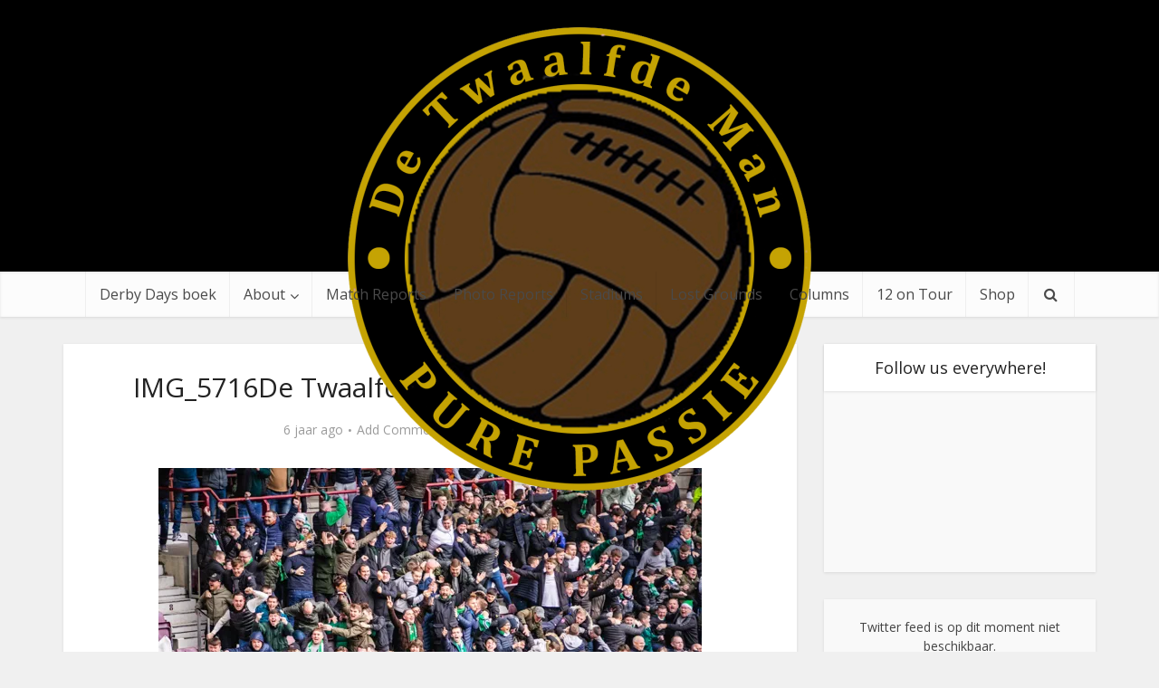

--- FILE ---
content_type: text/html; charset=UTF-8
request_url: https://detwaalfdeman.net/edinburgh-derby-hears-further-into-trouble-de-twaalfde-man/img_5716/
body_size: 18084
content:
<!DOCTYPE html>
<html lang="nl-NL" class="no-js no-svg">

<head>

<meta http-equiv="Content-Type" content="text/html; charset=UTF-8" />
<meta name="viewport" content="user-scalable=yes, width=device-width, initial-scale=1.0, maximum-scale=1, minimum-scale=1">
<link rel="profile" href="https://gmpg.org/xfn/11" />

<meta name='robots' content='index, follow, max-image-preview:large, max-snippet:-1, max-video-preview:-1' />


	<!-- This site is optimized with the Yoast SEO plugin v26.7 - https://yoast.com/wordpress/plugins/seo/ -->
	<title>IMG_5716De Twaalfde Man - Edinburgh Derby &#8226; De Twaalfde Man | The Twelfth Man</title>
<link data-rocket-preload as="style" href="https://fonts.googleapis.com/css2?family=Open%20Sans:wght@400&#038;display=swap" rel="preload">
<link href="https://fonts.googleapis.com/css2?family=Open%20Sans:wght@400&#038;display=swap" media="print" onload="this.media=&#039;all&#039;" rel="stylesheet">
<noscript data-wpr-hosted-gf-parameters=""><link rel="stylesheet" href="https://fonts.googleapis.com/css2?family=Open%20Sans:wght@400&#038;display=swap"></noscript>
	<link rel="canonical" href="https://detwaalfdeman.net/edinburgh-derby-hears-further-into-trouble-de-twaalfde-man/img_5716/" />
	<meta property="og:locale" content="nl_NL" />
	<meta property="og:type" content="article" />
	<meta property="og:title" content="IMG_5716De Twaalfde Man - Edinburgh Derby &#8226; De Twaalfde Man | The Twelfth Man" />
	<meta property="og:url" content="https://detwaalfdeman.net/edinburgh-derby-hears-further-into-trouble-de-twaalfde-man/img_5716/" />
	<meta property="og:site_name" content="De Twaalfde Man | The Twelfth Man" />
	<meta property="article:publisher" content="https://www.facebook.com/DeSupporter/" />
	<meta property="article:modified_time" content="2020-01-15T19:47:52+00:00" />
	<meta property="og:image" content="https://detwaalfdeman.net/edinburgh-derby-hears-further-into-trouble-de-twaalfde-man/img_5716" />
	<meta property="og:image:width" content="600" />
	<meta property="og:image:height" content="400" />
	<meta property="og:image:type" content="image/jpeg" />
	<meta name="twitter:card" content="summary_large_image" />
	<meta name="twitter:site" content="@Twaalfde_Man" />
	<script type="application/ld+json" class="yoast-schema-graph">{"@context":"https://schema.org","@graph":[{"@type":"WebPage","@id":"https://detwaalfdeman.net/edinburgh-derby-hears-further-into-trouble-de-twaalfde-man/img_5716/","url":"https://detwaalfdeman.net/edinburgh-derby-hears-further-into-trouble-de-twaalfde-man/img_5716/","name":"IMG_5716De Twaalfde Man - Edinburgh Derby &#8226; De Twaalfde Man | The Twelfth Man","isPartOf":{"@id":"https://detwaalfdeman.net/#website"},"primaryImageOfPage":{"@id":"https://detwaalfdeman.net/edinburgh-derby-hears-further-into-trouble-de-twaalfde-man/img_5716/#primaryimage"},"image":{"@id":"https://detwaalfdeman.net/edinburgh-derby-hears-further-into-trouble-de-twaalfde-man/img_5716/#primaryimage"},"thumbnailUrl":"https://i0.wp.com/detwaalfdeman.net/wp-content/uploads/2020/01/IMG_5716.jpg?fit=600%2C400&ssl=1","datePublished":"2020-01-15T19:47:07+00:00","dateModified":"2020-01-15T19:47:52+00:00","breadcrumb":{"@id":"https://detwaalfdeman.net/edinburgh-derby-hears-further-into-trouble-de-twaalfde-man/img_5716/#breadcrumb"},"inLanguage":"nl-NL","potentialAction":[{"@type":"ReadAction","target":["https://detwaalfdeman.net/edinburgh-derby-hears-further-into-trouble-de-twaalfde-man/img_5716/"]}]},{"@type":"ImageObject","inLanguage":"nl-NL","@id":"https://detwaalfdeman.net/edinburgh-derby-hears-further-into-trouble-de-twaalfde-man/img_5716/#primaryimage","url":"https://i0.wp.com/detwaalfdeman.net/wp-content/uploads/2020/01/IMG_5716.jpg?fit=600%2C400&ssl=1","contentUrl":"https://i0.wp.com/detwaalfdeman.net/wp-content/uploads/2020/01/IMG_5716.jpg?fit=600%2C400&ssl=1"},{"@type":"BreadcrumbList","@id":"https://detwaalfdeman.net/edinburgh-derby-hears-further-into-trouble-de-twaalfde-man/img_5716/#breadcrumb","itemListElement":[{"@type":"ListItem","position":1,"name":"Home","item":"https://detwaalfdeman.net/"},{"@type":"ListItem","position":2,"name":"Edinburgh Derby: Hearts further into trouble","item":"https://detwaalfdeman.net/edinburgh-derby-hears-further-into-trouble-de-twaalfde-man/"},{"@type":"ListItem","position":3,"name":"IMG_5716De Twaalfde Man &#8211; Edinburgh Derby"}]},{"@type":"WebSite","@id":"https://detwaalfdeman.net/#website","url":"https://detwaalfdeman.net/","name":"De Twaalfde Man | The Twelfth Man","description":"Pure Football Passion","publisher":{"@id":"https://detwaalfdeman.net/#organization"},"potentialAction":[{"@type":"SearchAction","target":{"@type":"EntryPoint","urlTemplate":"https://detwaalfdeman.net/?s={search_term_string}"},"query-input":{"@type":"PropertyValueSpecification","valueRequired":true,"valueName":"search_term_string"}}],"inLanguage":"nl-NL"},{"@type":"Organization","@id":"https://detwaalfdeman.net/#organization","name":"De Twaalfde Man","url":"https://detwaalfdeman.net/","logo":{"@type":"ImageObject","inLanguage":"nl-NL","@id":"https://detwaalfdeman.net/#/schema/logo/image/","url":"https://i0.wp.com/detwaalfdeman.net/wp-content/uploads/2017/08/cropped-De-Twaalfde-Man-Favicon.png?fit=512%2C512&ssl=1","contentUrl":"https://i0.wp.com/detwaalfdeman.net/wp-content/uploads/2017/08/cropped-De-Twaalfde-Man-Favicon.png?fit=512%2C512&ssl=1","width":512,"height":512,"caption":"De Twaalfde Man"},"image":{"@id":"https://detwaalfdeman.net/#/schema/logo/image/"},"sameAs":["https://www.facebook.com/DeSupporter/","https://x.com/Twaalfde_Man","https://instagram.com/twaalfdeman"]}]}</script>
	<!-- / Yoast SEO plugin. -->


<link rel='dns-prefetch' href='//stats.wp.com' />
<link rel='dns-prefetch' href='//secure.gravatar.com' />
<link rel='dns-prefetch' href='//fonts.googleapis.com' />
<link rel='dns-prefetch' href='//v0.wordpress.com' />
<link rel='dns-prefetch' href='//widgets.wp.com' />
<link rel='dns-prefetch' href='//s0.wp.com' />
<link rel='dns-prefetch' href='//0.gravatar.com' />
<link rel='dns-prefetch' href='//1.gravatar.com' />
<link rel='dns-prefetch' href='//2.gravatar.com' />
<link href='https://fonts.gstatic.com' crossorigin rel='preconnect' />
<link rel='preconnect' href='//i0.wp.com' />
<link rel="alternate" type="application/rss+xml" title="De Twaalfde Man | The Twelfth Man &raquo; feed" href="https://detwaalfdeman.net/feed/" />
<link rel="alternate" type="application/rss+xml" title="De Twaalfde Man | The Twelfth Man &raquo; reacties feed" href="https://detwaalfdeman.net/comments/feed/" />
<link rel="alternate" type="application/rss+xml" title="De Twaalfde Man | The Twelfth Man &raquo; IMG_5716De Twaalfde Man &#8211; Edinburgh Derby reacties feed" href="https://detwaalfdeman.net/edinburgh-derby-hears-further-into-trouble-de-twaalfde-man/img_5716/feed/" />
<link rel="alternate" title="oEmbed (JSON)" type="application/json+oembed" href="https://detwaalfdeman.net/wp-json/oembed/1.0/embed?url=https%3A%2F%2Fdetwaalfdeman.net%2Fedinburgh-derby-hears-further-into-trouble-de-twaalfde-man%2Fimg_5716%2F" />
<link rel="alternate" title="oEmbed (XML)" type="text/xml+oembed" href="https://detwaalfdeman.net/wp-json/oembed/1.0/embed?url=https%3A%2F%2Fdetwaalfdeman.net%2Fedinburgh-derby-hears-further-into-trouble-de-twaalfde-man%2Fimg_5716%2F&#038;format=xml" />
<style id='wp-img-auto-sizes-contain-inline-css' type='text/css'>
img:is([sizes=auto i],[sizes^="auto," i]){contain-intrinsic-size:3000px 1500px}
/*# sourceURL=wp-img-auto-sizes-contain-inline-css */
</style>
<link rel='stylesheet' id='sbi_styles-css' href='https://detwaalfdeman.net/wp-content/plugins/instagram-feed/css/sbi-styles.min.css?ver=6.10.0' type='text/css' media='all' />
<style id='wp-emoji-styles-inline-css' type='text/css'>

	img.wp-smiley, img.emoji {
		display: inline !important;
		border: none !important;
		box-shadow: none !important;
		height: 1em !important;
		width: 1em !important;
		margin: 0 0.07em !important;
		vertical-align: -0.1em !important;
		background: none !important;
		padding: 0 !important;
	}
/*# sourceURL=wp-emoji-styles-inline-css */
</style>
<link rel='stylesheet' id='wp-block-library-css' href='https://detwaalfdeman.net/wp-includes/css/dist/block-library/style.min.css?ver=6.9' type='text/css' media='all' />
<style id='global-styles-inline-css' type='text/css'>
:root{--wp--preset--aspect-ratio--square: 1;--wp--preset--aspect-ratio--4-3: 4/3;--wp--preset--aspect-ratio--3-4: 3/4;--wp--preset--aspect-ratio--3-2: 3/2;--wp--preset--aspect-ratio--2-3: 2/3;--wp--preset--aspect-ratio--16-9: 16/9;--wp--preset--aspect-ratio--9-16: 9/16;--wp--preset--color--black: #000000;--wp--preset--color--cyan-bluish-gray: #abb8c3;--wp--preset--color--white: #ffffff;--wp--preset--color--pale-pink: #f78da7;--wp--preset--color--vivid-red: #cf2e2e;--wp--preset--color--luminous-vivid-orange: #ff6900;--wp--preset--color--luminous-vivid-amber: #fcb900;--wp--preset--color--light-green-cyan: #7bdcb5;--wp--preset--color--vivid-green-cyan: #00d084;--wp--preset--color--pale-cyan-blue: #8ed1fc;--wp--preset--color--vivid-cyan-blue: #0693e3;--wp--preset--color--vivid-purple: #9b51e0;--wp--preset--color--vce-acc: #cf4d35;--wp--preset--color--vce-meta: #9b9b9b;--wp--preset--color--vce-txt: #444444;--wp--preset--color--vce-bg: #ffffff;--wp--preset--gradient--vivid-cyan-blue-to-vivid-purple: linear-gradient(135deg,rgb(6,147,227) 0%,rgb(155,81,224) 100%);--wp--preset--gradient--light-green-cyan-to-vivid-green-cyan: linear-gradient(135deg,rgb(122,220,180) 0%,rgb(0,208,130) 100%);--wp--preset--gradient--luminous-vivid-amber-to-luminous-vivid-orange: linear-gradient(135deg,rgb(252,185,0) 0%,rgb(255,105,0) 100%);--wp--preset--gradient--luminous-vivid-orange-to-vivid-red: linear-gradient(135deg,rgb(255,105,0) 0%,rgb(207,46,46) 100%);--wp--preset--gradient--very-light-gray-to-cyan-bluish-gray: linear-gradient(135deg,rgb(238,238,238) 0%,rgb(169,184,195) 100%);--wp--preset--gradient--cool-to-warm-spectrum: linear-gradient(135deg,rgb(74,234,220) 0%,rgb(151,120,209) 20%,rgb(207,42,186) 40%,rgb(238,44,130) 60%,rgb(251,105,98) 80%,rgb(254,248,76) 100%);--wp--preset--gradient--blush-light-purple: linear-gradient(135deg,rgb(255,206,236) 0%,rgb(152,150,240) 100%);--wp--preset--gradient--blush-bordeaux: linear-gradient(135deg,rgb(254,205,165) 0%,rgb(254,45,45) 50%,rgb(107,0,62) 100%);--wp--preset--gradient--luminous-dusk: linear-gradient(135deg,rgb(255,203,112) 0%,rgb(199,81,192) 50%,rgb(65,88,208) 100%);--wp--preset--gradient--pale-ocean: linear-gradient(135deg,rgb(255,245,203) 0%,rgb(182,227,212) 50%,rgb(51,167,181) 100%);--wp--preset--gradient--electric-grass: linear-gradient(135deg,rgb(202,248,128) 0%,rgb(113,206,126) 100%);--wp--preset--gradient--midnight: linear-gradient(135deg,rgb(2,3,129) 0%,rgb(40,116,252) 100%);--wp--preset--font-size--small: 13px;--wp--preset--font-size--medium: 20px;--wp--preset--font-size--large: 21px;--wp--preset--font-size--x-large: 42px;--wp--preset--font-size--normal: 16px;--wp--preset--font-size--huge: 28px;--wp--preset--spacing--20: 0.44rem;--wp--preset--spacing--30: 0.67rem;--wp--preset--spacing--40: 1rem;--wp--preset--spacing--50: 1.5rem;--wp--preset--spacing--60: 2.25rem;--wp--preset--spacing--70: 3.38rem;--wp--preset--spacing--80: 5.06rem;--wp--preset--shadow--natural: 6px 6px 9px rgba(0, 0, 0, 0.2);--wp--preset--shadow--deep: 12px 12px 50px rgba(0, 0, 0, 0.4);--wp--preset--shadow--sharp: 6px 6px 0px rgba(0, 0, 0, 0.2);--wp--preset--shadow--outlined: 6px 6px 0px -3px rgb(255, 255, 255), 6px 6px rgb(0, 0, 0);--wp--preset--shadow--crisp: 6px 6px 0px rgb(0, 0, 0);}:where(.is-layout-flex){gap: 0.5em;}:where(.is-layout-grid){gap: 0.5em;}body .is-layout-flex{display: flex;}.is-layout-flex{flex-wrap: wrap;align-items: center;}.is-layout-flex > :is(*, div){margin: 0;}body .is-layout-grid{display: grid;}.is-layout-grid > :is(*, div){margin: 0;}:where(.wp-block-columns.is-layout-flex){gap: 2em;}:where(.wp-block-columns.is-layout-grid){gap: 2em;}:where(.wp-block-post-template.is-layout-flex){gap: 1.25em;}:where(.wp-block-post-template.is-layout-grid){gap: 1.25em;}.has-black-color{color: var(--wp--preset--color--black) !important;}.has-cyan-bluish-gray-color{color: var(--wp--preset--color--cyan-bluish-gray) !important;}.has-white-color{color: var(--wp--preset--color--white) !important;}.has-pale-pink-color{color: var(--wp--preset--color--pale-pink) !important;}.has-vivid-red-color{color: var(--wp--preset--color--vivid-red) !important;}.has-luminous-vivid-orange-color{color: var(--wp--preset--color--luminous-vivid-orange) !important;}.has-luminous-vivid-amber-color{color: var(--wp--preset--color--luminous-vivid-amber) !important;}.has-light-green-cyan-color{color: var(--wp--preset--color--light-green-cyan) !important;}.has-vivid-green-cyan-color{color: var(--wp--preset--color--vivid-green-cyan) !important;}.has-pale-cyan-blue-color{color: var(--wp--preset--color--pale-cyan-blue) !important;}.has-vivid-cyan-blue-color{color: var(--wp--preset--color--vivid-cyan-blue) !important;}.has-vivid-purple-color{color: var(--wp--preset--color--vivid-purple) !important;}.has-black-background-color{background-color: var(--wp--preset--color--black) !important;}.has-cyan-bluish-gray-background-color{background-color: var(--wp--preset--color--cyan-bluish-gray) !important;}.has-white-background-color{background-color: var(--wp--preset--color--white) !important;}.has-pale-pink-background-color{background-color: var(--wp--preset--color--pale-pink) !important;}.has-vivid-red-background-color{background-color: var(--wp--preset--color--vivid-red) !important;}.has-luminous-vivid-orange-background-color{background-color: var(--wp--preset--color--luminous-vivid-orange) !important;}.has-luminous-vivid-amber-background-color{background-color: var(--wp--preset--color--luminous-vivid-amber) !important;}.has-light-green-cyan-background-color{background-color: var(--wp--preset--color--light-green-cyan) !important;}.has-vivid-green-cyan-background-color{background-color: var(--wp--preset--color--vivid-green-cyan) !important;}.has-pale-cyan-blue-background-color{background-color: var(--wp--preset--color--pale-cyan-blue) !important;}.has-vivid-cyan-blue-background-color{background-color: var(--wp--preset--color--vivid-cyan-blue) !important;}.has-vivid-purple-background-color{background-color: var(--wp--preset--color--vivid-purple) !important;}.has-black-border-color{border-color: var(--wp--preset--color--black) !important;}.has-cyan-bluish-gray-border-color{border-color: var(--wp--preset--color--cyan-bluish-gray) !important;}.has-white-border-color{border-color: var(--wp--preset--color--white) !important;}.has-pale-pink-border-color{border-color: var(--wp--preset--color--pale-pink) !important;}.has-vivid-red-border-color{border-color: var(--wp--preset--color--vivid-red) !important;}.has-luminous-vivid-orange-border-color{border-color: var(--wp--preset--color--luminous-vivid-orange) !important;}.has-luminous-vivid-amber-border-color{border-color: var(--wp--preset--color--luminous-vivid-amber) !important;}.has-light-green-cyan-border-color{border-color: var(--wp--preset--color--light-green-cyan) !important;}.has-vivid-green-cyan-border-color{border-color: var(--wp--preset--color--vivid-green-cyan) !important;}.has-pale-cyan-blue-border-color{border-color: var(--wp--preset--color--pale-cyan-blue) !important;}.has-vivid-cyan-blue-border-color{border-color: var(--wp--preset--color--vivid-cyan-blue) !important;}.has-vivid-purple-border-color{border-color: var(--wp--preset--color--vivid-purple) !important;}.has-vivid-cyan-blue-to-vivid-purple-gradient-background{background: var(--wp--preset--gradient--vivid-cyan-blue-to-vivid-purple) !important;}.has-light-green-cyan-to-vivid-green-cyan-gradient-background{background: var(--wp--preset--gradient--light-green-cyan-to-vivid-green-cyan) !important;}.has-luminous-vivid-amber-to-luminous-vivid-orange-gradient-background{background: var(--wp--preset--gradient--luminous-vivid-amber-to-luminous-vivid-orange) !important;}.has-luminous-vivid-orange-to-vivid-red-gradient-background{background: var(--wp--preset--gradient--luminous-vivid-orange-to-vivid-red) !important;}.has-very-light-gray-to-cyan-bluish-gray-gradient-background{background: var(--wp--preset--gradient--very-light-gray-to-cyan-bluish-gray) !important;}.has-cool-to-warm-spectrum-gradient-background{background: var(--wp--preset--gradient--cool-to-warm-spectrum) !important;}.has-blush-light-purple-gradient-background{background: var(--wp--preset--gradient--blush-light-purple) !important;}.has-blush-bordeaux-gradient-background{background: var(--wp--preset--gradient--blush-bordeaux) !important;}.has-luminous-dusk-gradient-background{background: var(--wp--preset--gradient--luminous-dusk) !important;}.has-pale-ocean-gradient-background{background: var(--wp--preset--gradient--pale-ocean) !important;}.has-electric-grass-gradient-background{background: var(--wp--preset--gradient--electric-grass) !important;}.has-midnight-gradient-background{background: var(--wp--preset--gradient--midnight) !important;}.has-small-font-size{font-size: var(--wp--preset--font-size--small) !important;}.has-medium-font-size{font-size: var(--wp--preset--font-size--medium) !important;}.has-large-font-size{font-size: var(--wp--preset--font-size--large) !important;}.has-x-large-font-size{font-size: var(--wp--preset--font-size--x-large) !important;}
/*# sourceURL=global-styles-inline-css */
</style>

<style id='classic-theme-styles-inline-css' type='text/css'>
/*! This file is auto-generated */
.wp-block-button__link{color:#fff;background-color:#32373c;border-radius:9999px;box-shadow:none;text-decoration:none;padding:calc(.667em + 2px) calc(1.333em + 2px);font-size:1.125em}.wp-block-file__button{background:#32373c;color:#fff;text-decoration:none}
/*# sourceURL=/wp-includes/css/classic-themes.min.css */
</style>
<link data-minify="1" rel='stylesheet' id='mpp_gutenberg-css' href='https://detwaalfdeman.net/wp-content/cache/min/1/wp-content/plugins/metronet-profile-picture/dist/blocks.style.build.css?ver=1728391986' type='text/css' media='all' />
<link rel='stylesheet' id='ctf_styles-css' href='https://detwaalfdeman.net/wp-content/plugins/custom-twitter-feeds/css/ctf-styles.min.css?ver=2.3.1' type='text/css' media='all' />
<link data-minify="1" rel='stylesheet' id='mks_shortcodes_simple_line_icons-css' href='https://detwaalfdeman.net/wp-content/cache/min/1/wp-content/plugins/meks-flexible-shortcodes/css/simple-line/simple-line-icons.css?ver=1728391986' type='text/css' media='screen' />
<link data-minify="1" rel='stylesheet' id='mks_shortcodes_css-css' href='https://detwaalfdeman.net/wp-content/cache/min/1/wp-content/plugins/meks-flexible-shortcodes/css/style.css?ver=1728391986' type='text/css' media='screen' />
<link data-minify="1" rel='stylesheet' id='perfect-pullquotes-styles-css' href='https://detwaalfdeman.net/wp-content/cache/min/1/wp-content/plugins/perfect-pullquotes/perfect-pullquotes.css?ver=1728391986' type='text/css' media='all' />
<link data-minify="1" rel='stylesheet' id='sc-frontend-style-css' href='https://detwaalfdeman.net/wp-content/cache/min/1/wp-content/plugins/shortcodes-indep/css/frontend-style.css?ver=1728391986' type='text/css' media='all' />
<link data-minify="1" rel='stylesheet' id='woocommerce-layout-css' href='https://detwaalfdeman.net/wp-content/cache/min/1/wp-content/plugins/woocommerce/assets/css/woocommerce-layout.css?ver=1728391986' type='text/css' media='all' />
<style id='woocommerce-layout-inline-css' type='text/css'>

	.infinite-scroll .woocommerce-pagination {
		display: none;
	}
/*# sourceURL=woocommerce-layout-inline-css */
</style>
<link data-minify="1" rel='stylesheet' id='woocommerce-smallscreen-css' href='https://detwaalfdeman.net/wp-content/cache/min/1/wp-content/plugins/woocommerce/assets/css/woocommerce-smallscreen.css?ver=1728391986' type='text/css' media='only screen and (max-width: 768px)' />
<link data-minify="1" rel='stylesheet' id='woocommerce-general-css' href='https://detwaalfdeman.net/wp-content/cache/min/1/wp-content/plugins/woocommerce/assets/css/woocommerce.css?ver=1728391986' type='text/css' media='all' />
<style id='woocommerce-inline-inline-css' type='text/css'>
.woocommerce form .form-row .required { visibility: visible; }
/*# sourceURL=woocommerce-inline-inline-css */
</style>

<link data-minify="1" rel='stylesheet' id='vce-style-css' href='https://detwaalfdeman.net/wp-content/cache/min/1/wp-content/themes/voice/assets/css/min.css?ver=1728391986' type='text/css' media='all' />
<style id='vce-style-inline-css' type='text/css'>
body, button, input, select, textarea {font-size: 1.6rem;}.vce-single .entry-headline p{font-size: 2.2rem;}.main-navigation a{font-size: 1.6rem;}.sidebar .widget-title{font-size: 1.8rem;}.sidebar .widget, .vce-lay-c .entry-content, .vce-lay-h .entry-content {font-size: 1.4rem;}.vce-featured-link-article{font-size: 5.2rem;}.vce-featured-grid-big.vce-featured-grid .vce-featured-link-article{font-size: 3.4rem;}.vce-featured-grid .vce-featured-link-article{font-size: 2.2rem;}h1 { font-size: 3.0rem; }h2 { font-size: 4.0rem; }h3 { font-size: 3.5rem; }h4 { font-size: 2.5rem; }h5 { font-size: 2.0rem; }h6 { font-size: 1.8rem; }.comment-reply-title, .main-box-title{font-size: 2.2rem;}h1.entry-title{font-size: 3.0rem;}.vce-lay-a .entry-title a{font-size: 3.4rem;}.vce-lay-b .entry-title{font-size: 2.4rem;}.vce-lay-c .entry-title, .vce-sid-none .vce-lay-c .entry-title{font-size: 2.2rem;}.vce-lay-d .entry-title{font-size: 1.5rem;}.vce-lay-e .entry-title{font-size: 1.4rem;}.vce-lay-f .entry-title{font-size: 1.4rem;}.vce-lay-g .entry-title a, .vce-lay-g .entry-title a:hover{font-size: 3.0rem;}.vce-lay-h .entry-title{font-size: 2.4rem;}.entry-meta div,.entry-meta div a,.vce-lay-g .meta-item,.vce-lay-c .meta-item{font-size: 1.4rem;}.vce-lay-d .meta-category a,.vce-lay-d .entry-meta div,.vce-lay-d .entry-meta div a,.vce-lay-e .entry-meta div,.vce-lay-e .entry-meta div a,.vce-lay-e .fn,.vce-lay-e .meta-item{font-size: 1.3rem;}body {background-color:#f0f0f0;}body,.mks_author_widget h3,.site-description,.meta-category a,textarea {font-family: 'Open Sans';font-weight: 400;}h1,h2,h3,h4,h5,h6,blockquote,.vce-post-link,.site-title,.site-title a,.main-box-title,.comment-reply-title,.entry-title a,.vce-single .entry-headline p,.vce-prev-next-link,.author-title,.mks_pullquote,.widget_rss ul li .rsswidget,#bbpress-forums .bbp-forum-title,#bbpress-forums .bbp-topic-permalink {font-family: 'Open Sans';font-weight: 400;}.main-navigation a,.sidr a{font-family: 'Open Sans';font-weight: 400;}.vce-single .entry-content,.vce-single .entry-headline,.vce-single .entry-footer,.vce-share-bar {width: 600px;}.vce-lay-a .lay-a-content{width: 600px;max-width: 600px;}.vce-page .entry-content,.vce-page .entry-title-page {width: 600px;}.vce-sid-none .vce-single .entry-content,.vce-sid-none .vce-single .entry-headline,.vce-sid-none .vce-single .entry-footer {width: 600px;}.vce-sid-none .vce-page .entry-content,.vce-sid-none .vce-page .entry-title-page,.error404 .entry-content {width: 600px;max-width: 600px;}body, button, input, select, textarea{color: #444444;}h1,h2,h3,h4,h5,h6,.entry-title a,.prev-next-nav a,#bbpress-forums .bbp-forum-title, #bbpress-forums .bbp-topic-permalink,.woocommerce ul.products li.product .price .amount{color: #232323;}a,.entry-title a:hover,.vce-prev-next-link:hover,.vce-author-links a:hover,.required,.error404 h4,.prev-next-nav a:hover,#bbpress-forums .bbp-forum-title:hover, #bbpress-forums .bbp-topic-permalink:hover,.woocommerce ul.products li.product h3:hover,.woocommerce ul.products li.product h3:hover mark,.main-box-title a:hover{color: #cf4d35;}.vce-square,.vce-main-content .mejs-controls .mejs-time-rail .mejs-time-current,button,input[type="button"],input[type="reset"],input[type="submit"],.vce-button,.pagination-wapper a,#vce-pagination .next.page-numbers,#vce-pagination .prev.page-numbers,#vce-pagination .page-numbers,#vce-pagination .page-numbers.current,.vce-link-pages a,#vce-pagination a,.vce-load-more a,.vce-slider-pagination .owl-nav > div,.vce-mega-menu-posts-wrap .owl-nav > div,.comment-reply-link:hover,.vce-featured-section a,.vce-lay-g .vce-featured-info .meta-category a,.vce-404-menu a,.vce-post.sticky .meta-image:before,#vce-pagination .page-numbers:hover,#bbpress-forums .bbp-pagination .current,#bbpress-forums .bbp-pagination a:hover,.woocommerce #respond input#submit,.woocommerce a.button,.woocommerce button.button,.woocommerce input.button,.woocommerce ul.products li.product .added_to_cart,.woocommerce #respond input#submit:hover,.woocommerce a.button:hover,.woocommerce button.button:hover,.woocommerce input.button:hover,.woocommerce ul.products li.product .added_to_cart:hover,.woocommerce #respond input#submit.alt,.woocommerce a.button.alt,.woocommerce button.button.alt,.woocommerce input.button.alt,.woocommerce #respond input#submit.alt:hover, .woocommerce a.button.alt:hover, .woocommerce button.button.alt:hover, .woocommerce input.button.alt:hover,.woocommerce span.onsale,.woocommerce .widget_price_filter .ui-slider .ui-slider-range,.woocommerce .widget_price_filter .ui-slider .ui-slider-handle,.comments-holder .navigation .page-numbers.current,.vce-lay-a .vce-read-more:hover,.vce-lay-c .vce-read-more:hover,body div.wpforms-container-full .wpforms-form input[type=submit], body div.wpforms-container-full .wpforms-form button[type=submit], body div.wpforms-container-full .wpforms-form .wpforms-page-button,body div.wpforms-container-full .wpforms-form input[type=submit]:hover, body div.wpforms-container-full .wpforms-form button[type=submit]:hover, body div.wpforms-container-full .wpforms-form .wpforms-page-button:hover,.wp-block-search__button {background-color: #cf4d35;}#vce-pagination .page-numbers,.comments-holder .navigation .page-numbers{background: transparent;color: #cf4d35;border: 1px solid #cf4d35;}.comments-holder .navigation .page-numbers:hover{background: #cf4d35;border: 1px solid #cf4d35;}.bbp-pagination-links a{background: transparent;color: #cf4d35;border: 1px solid #cf4d35 !important;}#vce-pagination .page-numbers.current,.bbp-pagination-links span.current,.comments-holder .navigation .page-numbers.current{border: 1px solid #cf4d35;}.widget_categories .cat-item:before,.widget_categories .cat-item .count{background: #cf4d35;}.comment-reply-link,.vce-lay-a .vce-read-more,.vce-lay-c .vce-read-more{border: 1px solid #cf4d35;}.entry-meta div,.entry-meta-count,.entry-meta div a,.comment-metadata a,.meta-category span,.meta-author-wrapped,.wp-caption .wp-caption-text,.widget_rss .rss-date,.sidebar cite,.site-footer cite,.sidebar .vce-post-list .entry-meta div,.sidebar .vce-post-list .entry-meta div a,.sidebar .vce-post-list .fn,.sidebar .vce-post-list .fn a,.site-footer .vce-post-list .entry-meta div,.site-footer .vce-post-list .entry-meta div a,.site-footer .vce-post-list .fn,.site-footer .vce-post-list .fn a,#bbpress-forums .bbp-topic-started-by,#bbpress-forums .bbp-topic-started-in,#bbpress-forums .bbp-forum-info .bbp-forum-content,#bbpress-forums p.bbp-topic-meta,span.bbp-admin-links a,.bbp-reply-post-date,#bbpress-forums li.bbp-header,#bbpress-forums li.bbp-footer,.woocommerce .woocommerce-result-count,.woocommerce .product_meta{color: #9b9b9b;}.main-box-title, .comment-reply-title, .main-box-head{background: #ffffff;color: #232323;}.main-box-title a{color: #232323;}.sidebar .widget .widget-title a{color: #232323;}.main-box,.comment-respond,.prev-next-nav{background: #f9f9f9;}.vce-post,ul.comment-list > li.comment,.main-box-single,.ie8 .vce-single,#disqus_thread,.vce-author-card,.vce-author-card .vce-content-outside,.mks-bredcrumbs-container,ul.comment-list > li.pingback{background: #ffffff;}.mks_tabs.horizontal .mks_tab_nav_item.active{border-bottom: 1px solid #ffffff;}.mks_tabs.horizontal .mks_tab_item,.mks_tabs.vertical .mks_tab_nav_item.active,.mks_tabs.horizontal .mks_tab_nav_item.active{background: #ffffff;}.mks_tabs.vertical .mks_tab_nav_item.active{border-right: 1px solid #ffffff;}#vce-pagination,.vce-slider-pagination .owl-controls,.vce-content-outside,.comments-holder .navigation{background: #f3f3f3;}.sidebar .widget-title{background: #ffffff;color: #232323;}.sidebar .widget{background: #f9f9f9;}.sidebar .widget,.sidebar .widget li a,.sidebar .mks_author_widget h3 a,.sidebar .mks_author_widget h3,.sidebar .vce-search-form .vce-search-input,.sidebar .vce-search-form .vce-search-input:focus{color: #444444;}.sidebar .widget li a:hover,.sidebar .widget a,.widget_nav_menu li.menu-item-has-children:hover:after,.widget_pages li.page_item_has_children:hover:after{color: #cf4d35;}.sidebar .tagcloud a {border: 1px solid #cf4d35;}.sidebar .mks_author_link,.sidebar .tagcloud a:hover,.sidebar .mks_themeforest_widget .more,.sidebar button,.sidebar input[type="button"],.sidebar input[type="reset"],.sidebar input[type="submit"],.sidebar .vce-button,.sidebar .bbp_widget_login .button{background-color: #cf4d35;}.sidebar .mks_author_widget .mks_autor_link_wrap,.sidebar .mks_themeforest_widget .mks_read_more,.widget .meks-instagram-follow-link {background: #f3f3f3;}.sidebar #wp-calendar caption,.sidebar .recentcomments,.sidebar .post-date,.sidebar #wp-calendar tbody{color: rgba(68,68,68,0.7);}.site-footer{background: #373941;}.site-footer .widget-title{color: #ffffff;}.site-footer,.site-footer .widget,.site-footer .widget li a,.site-footer .mks_author_widget h3 a,.site-footer .mks_author_widget h3,.site-footer .vce-search-form .vce-search-input,.site-footer .vce-search-form .vce-search-input:focus{color: #f9f9f9;}.site-footer .widget li a:hover,.site-footer .widget a,.site-info a{color: #cf4d35;}.site-footer .tagcloud a {border: 1px solid #cf4d35;}.site-footer .mks_author_link,.site-footer .mks_themeforest_widget .more,.site-footer button,.site-footer input[type="button"],.site-footer input[type="reset"],.site-footer input[type="submit"],.site-footer .vce-button,.site-footer .tagcloud a:hover{background-color: #cf4d35;}.site-footer #wp-calendar caption,.site-footer .recentcomments,.site-footer .post-date,.site-footer #wp-calendar tbody,.site-footer .site-info{color: rgba(249,249,249,0.7);}.top-header,.top-nav-menu li .sub-menu{background: #3a3a3a;}.top-header,.top-header a{color: #ffffff;}.top-header .vce-search-form .vce-search-input,.top-header .vce-search-input:focus,.top-header .vce-search-submit{color: #ffffff;}.top-header .vce-search-form .vce-search-input::-webkit-input-placeholder { color: #ffffff;}.top-header .vce-search-form .vce-search-input:-moz-placeholder { color: #ffffff;}.top-header .vce-search-form .vce-search-input::-moz-placeholder { color: #ffffff;}.top-header .vce-search-form .vce-search-input:-ms-input-placeholder { color: #ffffff;}.header-1-wrapper{height: 300px;padding-top: 30px;}.header-2-wrapper,.header-3-wrapper{height: 300px;}.header-2-wrapper .site-branding,.header-3-wrapper .site-branding{top: 30px;left: 0px;}.site-title a, .site-title a:hover{color: #232323;}.site-description{color: #aaaaaa;}.main-header{background-color: #000000;}.header-bottom-wrapper{background: #fcfcfc;}.vce-header-ads{margin: 105px 0;}.header-3-wrapper .nav-menu > li > a{padding: 140px 15px;}.header-sticky,.sidr{background: rgba(252,252,252,0.95);}.ie8 .header-sticky{background: #000000;}.main-navigation a,.nav-menu .vce-mega-menu > .sub-menu > li > a,.sidr li a,.vce-menu-parent{color: #4a4a4a;}.nav-menu > li:hover > a,.nav-menu > .current_page_item > a,.nav-menu > .current-menu-item > a,.nav-menu > .current-menu-ancestor > a,.main-navigation a.vce-item-selected,.main-navigation ul ul li:hover > a,.nav-menu ul .current-menu-item a,.nav-menu ul .current_page_item a,.vce-menu-parent:hover,.sidr li a:hover,.sidr li.sidr-class-current_page_item > a,.main-navigation li.current-menu-item.fa:before,.vce-responsive-nav{color: #cf4d35;}#sidr-id-vce_main_navigation_menu .soc-nav-menu li a:hover {color: #ffffff;}.nav-menu > li:hover > a,.nav-menu > .current_page_item > a,.nav-menu > .current-menu-item > a,.nav-menu > .current-menu-ancestor > a,.main-navigation a.vce-item-selected,.main-navigation ul ul,.header-sticky .nav-menu > .current_page_item:hover > a,.header-sticky .nav-menu > .current-menu-item:hover > a,.header-sticky .nav-menu > .current-menu-ancestor:hover > a,.header-sticky .main-navigation a.vce-item-selected:hover{background-color: #ffffff;}.search-header-wrap ul {border-top: 2px solid #cf4d35;}.vce-cart-icon a.vce-custom-cart span,.sidr-class-vce-custom-cart .sidr-class-vce-cart-count {background: #cf4d35;font-family: 'Open Sans';}.vce-border-top .main-box-title{border-top: 2px solid #cf4d35;}.tagcloud a:hover,.sidebar .widget .mks_author_link,.sidebar .widget.mks_themeforest_widget .more,.site-footer .widget .mks_author_link,.site-footer .widget.mks_themeforest_widget .more,.vce-lay-g .entry-meta div,.vce-lay-g .fn,.vce-lay-g .fn a{color: #FFF;}.vce-featured-header .vce-featured-header-background{opacity: 0.5}.vce-featured-grid .vce-featured-header-background,.vce-post-big .vce-post-img:after,.vce-post-slider .vce-post-img:after{opacity: 0.5}.vce-featured-grid .owl-item:hover .vce-grid-text .vce-featured-header-background,.vce-post-big li:hover .vce-post-img:after,.vce-post-slider li:hover .vce-post-img:after {opacity: 0.8}.vce-featured-grid.vce-featured-grid-big .vce-featured-header-background,.vce-post-big .vce-post-img:after,.vce-post-slider .vce-post-img:after{opacity: 0.5}.vce-featured-grid.vce-featured-grid-big .owl-item:hover .vce-grid-text .vce-featured-header-background,.vce-post-big li:hover .vce-post-img:after,.vce-post-slider li:hover .vce-post-img:after {opacity: 0.8}#back-top {background: #323232}.sidr input[type=text]{background: rgba(74,74,74,0.1);color: rgba(74,74,74,0.5);}.is-style-solid-color{background-color: #cf4d35;color: #ffffff;}.wp-block-image figcaption{color: #9b9b9b;}.wp-block-cover .wp-block-cover-image-text, .wp-block-cover .wp-block-cover-text, .wp-block-cover h2, .wp-block-cover-image .wp-block-cover-image-text, .wp-block-cover-image .wp-block-cover-text, .wp-block-cover-image h2,p.has-drop-cap:not(:focus)::first-letter,p.wp-block-subhead{font-family: 'Open Sans';font-weight: 400;}.wp-block-cover .wp-block-cover-image-text, .wp-block-cover .wp-block-cover-text, .wp-block-cover h2, .wp-block-cover-image .wp-block-cover-image-text, .wp-block-cover-image .wp-block-cover-text, .wp-block-cover-image h2{font-size: 2.5rem;}p.wp-block-subhead{font-size: 2.2rem;}.wp-block-button__link{background: #cf4d35}.wp-block-search .wp-block-search__button{color: #ffffff}.meta-image:hover a img,.vce-lay-h .img-wrap:hover .meta-image > img,.img-wrp:hover img,.vce-gallery-big:hover img,.vce-gallery .gallery-item:hover img,.wp-block-gallery .blocks-gallery-item:hover img,.vce_posts_widget .vce-post-big li:hover img,.vce-featured-grid .owl-item:hover img,.vce-post-img:hover img,.mega-menu-img:hover img{-webkit-transform: scale(1.1);-moz-transform: scale(1.1);-o-transform: scale(1.1);-ms-transform: scale(1.1);transform: scale(1.1);}.has-small-font-size{ font-size: 1.2rem;}.has-large-font-size{ font-size: 1.9rem;}.has-huge-font-size{ font-size: 2.3rem;}@media(min-width: 671px){.has-small-font-size{ font-size: 1.3rem;}.has-normal-font-size{ font-size: 1.6rem;}.has-large-font-size{ font-size: 2.1rem;}.has-huge-font-size{ font-size: 2.8rem;}}.has-vce-acc-background-color{ background-color: #cf4d35;}.has-vce-acc-color{ color: #cf4d35;}.has-vce-meta-background-color{ background-color: #9b9b9b;}.has-vce-meta-color{ color: #9b9b9b;}.has-vce-txt-background-color{ background-color: #444444;}.has-vce-txt-color{ color: #444444;}.has-vce-bg-background-color{ background-color: #ffffff;}.has-vce-bg-color{ color: #ffffff;}
/*# sourceURL=vce-style-inline-css */
</style>
<link data-minify="1" rel='stylesheet' id='vce-woocommerce-css' href='https://detwaalfdeman.net/wp-content/cache/min/1/wp-content/themes/voice/assets/css/vce-woocommerce.css?ver=1728391986' type='text/css' media='all' />
<link data-minify="1" rel='stylesheet' id='jetpack_likes-css' href='https://detwaalfdeman.net/wp-content/cache/min/1/wp-content/plugins/jetpack/modules/likes/style.css?ver=1728391986' type='text/css' media='all' />
<link rel='stylesheet' id='mollie-applepaydirect-css' href='https://detwaalfdeman.net/wp-content/plugins/mollie-payments-for-woocommerce/public/css/mollie-applepaydirect.min.css?ver=1765790236' type='text/css' media='screen' />
<link data-minify="1" rel='stylesheet' id='meks-ads-widget-css' href='https://detwaalfdeman.net/wp-content/cache/min/1/wp-content/plugins/meks-easy-ads-widget/css/style.css?ver=1728391986' type='text/css' media='all' />
<link data-minify="1" rel='stylesheet' id='meks_instagram-widget-styles-css' href='https://detwaalfdeman.net/wp-content/cache/min/1/wp-content/plugins/meks-easy-instagram-widget/css/widget.css?ver=1728391986' type='text/css' media='all' />
<link data-minify="1" rel='stylesheet' id='meks-flickr-widget-css' href='https://detwaalfdeman.net/wp-content/cache/min/1/wp-content/plugins/meks-simple-flickr-widget/css/style.css?ver=1728391986' type='text/css' media='all' />
<link data-minify="1" rel='stylesheet' id='meks-author-widget-css' href='https://detwaalfdeman.net/wp-content/cache/min/1/wp-content/plugins/meks-smart-author-widget/css/style.css?ver=1728391986' type='text/css' media='all' />
<link data-minify="1" rel='stylesheet' id='meks-social-widget-css' href='https://detwaalfdeman.net/wp-content/cache/min/1/wp-content/plugins/meks-smart-social-widget/css/style.css?ver=1728391986' type='text/css' media='all' />
<link data-minify="1" rel='stylesheet' id='meks-themeforest-widget-css' href='https://detwaalfdeman.net/wp-content/cache/min/1/wp-content/plugins/meks-themeforest-smart-widget/css/style.css?ver=1728391986' type='text/css' media='all' />
<link data-minify="1" rel='stylesheet' id='meks_ess-main-css' href='https://detwaalfdeman.net/wp-content/cache/min/1/wp-content/plugins/meks-easy-social-share/assets/css/main.css?ver=1728391986' type='text/css' media='all' />
<script type="text/javascript" src="https://detwaalfdeman.net/wp-includes/js/jquery/jquery.min.js?ver=3.7.1" id="jquery-core-js"></script>


<script type="text/javascript" id="wc-add-to-cart-js-extra">
/* <![CDATA[ */
var wc_add_to_cart_params = {"ajax_url":"/wp-admin/admin-ajax.php","wc_ajax_url":"/?wc-ajax=%%endpoint%%","i18n_view_cart":"Bekijk winkelwagen","cart_url":"https://detwaalfdeman.net/cart/","is_cart":"","cart_redirect_after_add":"yes"};
//# sourceURL=wc-add-to-cart-js-extra
/* ]]> */
</script>


<script type="text/javascript" id="woocommerce-js-extra">
/* <![CDATA[ */
var woocommerce_params = {"ajax_url":"/wp-admin/admin-ajax.php","wc_ajax_url":"/?wc-ajax=%%endpoint%%","i18n_password_show":"Wachtwoord weergeven","i18n_password_hide":"Wachtwoord verbergen"};
//# sourceURL=woocommerce-js-extra
/* ]]> */
</script>

<script type="text/javascript" src="https://stats.wp.com/s-202603.js" id="woocommerce-analytics-js" defer="defer" data-wp-strategy="defer"></script>
<link rel="https://api.w.org/" href="https://detwaalfdeman.net/wp-json/" /><link rel="alternate" title="JSON" type="application/json" href="https://detwaalfdeman.net/wp-json/wp/v2/media/4273" /><link rel="EditURI" type="application/rsd+xml" title="RSD" href="https://detwaalfdeman.net/xmlrpc.php?rsd" />
<meta name="generator" content="WordPress 6.9" />
<meta name="generator" content="WooCommerce 10.4.3" />
<link rel='shortlink' href='https://wp.me/a9f3eb-16V' />
<meta name="generator" content="Redux 4.5.10" />	<style>img#wpstats{display:none}</style>
			<noscript><style>.woocommerce-product-gallery{ opacity: 1 !important; }</style></noscript>
	<link rel="icon" href="https://i0.wp.com/detwaalfdeman.net/wp-content/uploads/2017/08/cropped-De-Twaalfde-Man-Favicon.png?fit=32%2C32&#038;ssl=1" sizes="32x32" />
<link rel="icon" href="https://i0.wp.com/detwaalfdeman.net/wp-content/uploads/2017/08/cropped-De-Twaalfde-Man-Favicon.png?fit=192%2C192&#038;ssl=1" sizes="192x192" />
<link rel="apple-touch-icon" href="https://i0.wp.com/detwaalfdeman.net/wp-content/uploads/2017/08/cropped-De-Twaalfde-Man-Favicon.png?fit=180%2C180&#038;ssl=1" />
<meta name="msapplication-TileImage" content="https://i0.wp.com/detwaalfdeman.net/wp-content/uploads/2017/08/cropped-De-Twaalfde-Man-Favicon.png?fit=270%2C270&#038;ssl=1" />
<noscript><style id="rocket-lazyload-nojs-css">.rll-youtube-player, [data-lazy-src]{display:none !important;}</style></noscript><link data-minify="1" rel='stylesheet' id='wc-blocks-style-css' href='https://detwaalfdeman.net/wp-content/cache/min/1/wp-content/plugins/woocommerce/assets/client/blocks/wc-blocks.css?ver=1728391986' type='text/css' media='all' />
<meta name="generator" content="WP Rocket 3.20.3" data-wpr-features="wpr_defer_js wpr_minify_concatenate_js wpr_lazyload_images wpr_minify_css" /></head>

<body class="attachment wp-singular attachment-template-default single single-attachment postid-4273 attachmentid-4273 attachment-jpeg wp-embed-responsive wp-theme-voice theme-voice woocommerce-no-js vce-sid-right voice-v_3_0_2">

<div data-rocket-location-hash="3cb1801dbc0f024ec237da2d3e316e38" id="vce-main">

<header data-rocket-location-hash="23f81e318d55efde5d01cf9349f29093" id="header" class="main-header">
<div data-rocket-location-hash="d9efdf717391c73b73a3b47e7e035e71" class="container header-1-wrapper header-main-area">	
		<div class="vce-res-nav">
	<a class="vce-responsive-nav" href="#sidr-main"><i class="fa fa-bars"></i></a>
</div>
<div class="site-branding">
	<span class="site-title"><a href="https://detwaalfdeman.net/" rel="home" class="has-logo"><picture class="vce-logo"><source media="(min-width: 1024px)" data-lazy-srcset="https://detwaalfdeman.net/wp-content/uploads/2017/08/cropped-De-Twaalfde-Man-Favicon.png, https://detwaalfdeman.net/wp-content/uploads/2017/08/cropped-De-Twaalfde-Man-Favicon.png 2x"><source data-lazy-srcset="https://detwaalfdeman.net/wp-content/uploads/2017/08/cropped-De-Twaalfde-Man-Favicon.png, https://detwaalfdeman.net/wp-content/uploads/2017/08/cropped-De-Twaalfde-Man-Favicon.png 2x"><img src="data:image/svg+xml,%3Csvg%20xmlns='http://www.w3.org/2000/svg'%20viewBox='0%200%200%200'%3E%3C/svg%3E" alt="De Twaalfde Man | The Twelfth Man" data-lazy-src="https://detwaalfdeman.net/wp-content/uploads/2017/08/cropped-De-Twaalfde-Man-Favicon.png"><noscript><img src="https://detwaalfdeman.net/wp-content/uploads/2017/08/cropped-De-Twaalfde-Man-Favicon.png" alt="De Twaalfde Man | The Twelfth Man"></noscript></picture></a></span></div></div>

<div data-rocket-location-hash="c610f69b8ef32476ce52aee8e9658051" class="header-bottom-wrapper">
	<div data-rocket-location-hash="c2b2a1461d8b94e639cd80a05325878c" class="container">
		<nav id="site-navigation" class="main-navigation" role="navigation">
	<ul id="vce_main_navigation_menu" class="nav-menu"><li id="menu-item-1493" class="menu-item menu-item-type-post_type menu-item-object-product menu-item-1493"><a href="https://detwaalfdeman.net/product/voetbalboek-derby-days-de-twaalfde-man/">Derby Days boek</a><li id="menu-item-32" class="menu-item menu-item-type-post_type menu-item-object-page menu-item-has-children menu-item-32"><a href="https://detwaalfdeman.net/about/">About</a>
<ul class="sub-menu">
	<li id="menu-item-93" class="menu-item menu-item-type-post_type menu-item-object-page menu-item-93"><a href="https://detwaalfdeman.net/contact/">Contact</a></ul>
<li id="menu-item-88" class="menu-item menu-item-type-taxonomy menu-item-object-category menu-item-88 vce-cat-3"><a href="https://detwaalfdeman.net/category/match-reports/">Match Reports</a><li id="menu-item-89" class="menu-item menu-item-type-taxonomy menu-item-object-category menu-item-89 vce-cat-4"><a href="https://detwaalfdeman.net/category/photo-reports/">Photo Reports</a><li id="menu-item-90" class="menu-item menu-item-type-taxonomy menu-item-object-category menu-item-90 vce-cat-5"><a href="https://detwaalfdeman.net/category/stadiums/">Stadiums</a><li id="menu-item-87" class="menu-item menu-item-type-taxonomy menu-item-object-category menu-item-87 vce-cat-6"><a href="https://detwaalfdeman.net/category/lost-grounds/">Lost Grounds</a><li id="menu-item-86" class="menu-item menu-item-type-taxonomy menu-item-object-category menu-item-86 vce-cat-7"><a href="https://detwaalfdeman.net/category/columns/">Columns</a><li id="menu-item-85" class="menu-item menu-item-type-taxonomy menu-item-object-category menu-item-85 vce-cat-8"><a href="https://detwaalfdeman.net/category/12-on-tour/">12 on Tour</a><li id="menu-item-1494" class="menu-item menu-item-type-post_type menu-item-object-page menu-item-1494"><a href="https://detwaalfdeman.net/shop/">Shop</a><li class="search-header-wrap"><a class="search_header" href="javascript:void(0)"><i class="fa fa-search"></i></a><ul class="search-header-form-ul"><li><form class="vce-search-form" action="https://detwaalfdeman.net/" method="get">
	<input name="s" class="vce-search-input" size="20" type="text" value="Type here to search..." onfocus="(this.value == 'Type here to search...') && (this.value = '')" onblur="(this.value == '') && (this.value = 'Type here to search...')" placeholder="Type here to search..." />
		<button type="submit" class="vce-search-submit"><i class="fa fa-search"></i></button> 
</form></li></ul></li></ul></nav>	</div>
</div></header>

	<div data-rocket-location-hash="093f9ce8f74d605978a46f6ade67f583" id="sticky_header" class="header-sticky">
	<div class="container">
		<div class="vce-res-nav">
	<a class="vce-responsive-nav" href="#sidr-main"><i class="fa fa-bars"></i></a>
</div>
<div class="site-branding">
	<span class="site-title"><a href="https://detwaalfdeman.net/" rel="home" class="has-logo"><picture class="vce-logo"><source media="(min-width: 1024px)" data-lazy-srcset="https://detwaalfdeman.net/wp-content/uploads/2017/08/cropped-De-Twaalfde-Man-Favicon.png, https://detwaalfdeman.net/wp-content/uploads/2017/08/cropped-De-Twaalfde-Man-Favicon.png 2x"><source data-lazy-srcset="https://detwaalfdeman.net/wp-content/uploads/2017/08/cropped-De-Twaalfde-Man-Favicon.png, https://detwaalfdeman.net/wp-content/uploads/2017/08/cropped-De-Twaalfde-Man-Favicon.png 2x"><img src="data:image/svg+xml,%3Csvg%20xmlns='http://www.w3.org/2000/svg'%20viewBox='0%200%200%200'%3E%3C/svg%3E" alt="De Twaalfde Man | The Twelfth Man" data-lazy-src="https://detwaalfdeman.net/wp-content/uploads/2017/08/cropped-De-Twaalfde-Man-Favicon.png"><noscript><img src="https://detwaalfdeman.net/wp-content/uploads/2017/08/cropped-De-Twaalfde-Man-Favicon.png" alt="De Twaalfde Man | The Twelfth Man"></noscript></picture></a></span></div>		<nav id="site-navigation" class="main-navigation" role="navigation">
		<ul id="vce_main_navigation_menu" class="nav-menu"><li class="menu-item menu-item-type-post_type menu-item-object-product menu-item-1493"><a href="https://detwaalfdeman.net/product/voetbalboek-derby-days-de-twaalfde-man/">Derby Days boek</a><li class="menu-item menu-item-type-post_type menu-item-object-page menu-item-has-children menu-item-32"><a href="https://detwaalfdeman.net/about/">About</a>
<ul class="sub-menu">
	<li class="menu-item menu-item-type-post_type menu-item-object-page menu-item-93"><a href="https://detwaalfdeman.net/contact/">Contact</a></ul>
<li class="menu-item menu-item-type-taxonomy menu-item-object-category menu-item-88 vce-cat-3"><a href="https://detwaalfdeman.net/category/match-reports/">Match Reports</a><li class="menu-item menu-item-type-taxonomy menu-item-object-category menu-item-89 vce-cat-4"><a href="https://detwaalfdeman.net/category/photo-reports/">Photo Reports</a><li class="menu-item menu-item-type-taxonomy menu-item-object-category menu-item-90 vce-cat-5"><a href="https://detwaalfdeman.net/category/stadiums/">Stadiums</a><li class="menu-item menu-item-type-taxonomy menu-item-object-category menu-item-87 vce-cat-6"><a href="https://detwaalfdeman.net/category/lost-grounds/">Lost Grounds</a><li class="menu-item menu-item-type-taxonomy menu-item-object-category menu-item-86 vce-cat-7"><a href="https://detwaalfdeman.net/category/columns/">Columns</a><li class="menu-item menu-item-type-taxonomy menu-item-object-category menu-item-85 vce-cat-8"><a href="https://detwaalfdeman.net/category/12-on-tour/">12 on Tour</a><li class="menu-item menu-item-type-post_type menu-item-object-page menu-item-1494"><a href="https://detwaalfdeman.net/shop/">Shop</a><li class="search-header-wrap"><a class="search_header" href="javascript:void(0)"><i class="fa fa-search"></i></a><ul class="search-header-form-ul"><li><form class="vce-search-form" action="https://detwaalfdeman.net/" method="get">
	<input name="s" class="vce-search-input" size="20" type="text" value="Type here to search..." onfocus="(this.value == 'Type here to search...') && (this.value = '')" onblur="(this.value == '') && (this.value = 'Type here to search...')" placeholder="Type here to search..." />
		<button type="submit" class="vce-search-submit"><i class="fa fa-search"></i></button> 
</form></li></ul></li></ul></nav>	</div>
</div>
<div data-rocket-location-hash="094fb39283777c903c1fdc6fc42536ba" id="main-wrapper">



	

<div data-rocket-location-hash="138bd6842f9ffd0ac1c8e23a3b1d9394" id="content" class="container site-content vce-sid-right">
	
			
	<div id="primary" class="vce-main-content">

		<main id="main" class="main-box main-box-single">

		
			<article id="post-4273" class="vce-single post-4273 attachment type-attachment status-inherit hentry">

			<header class="entry-header">
							<span class="meta-category"></span>
			
			<h1 class="entry-title">IMG_5716De Twaalfde Man &#8211; Edinburgh Derby</h1>
			<div class="entry-meta"><div class="meta-item date"><span class="updated">6 jaar ago</span></div><div class="meta-item comments"><a href="https://detwaalfdeman.net/edinburgh-derby-hears-further-into-trouble-de-twaalfde-man/img_5716/#respond">Add Comment</a></div><div class="meta-item author"><span class="vcard author"><span class="fn">by <a href="https://detwaalfdeman.net/author/de-twaalfde-man/">De Twaalfde Man</a></span></span></div></div>
		</header>
	
	
	
		
	    
		
	<div class="entry-content">
		<p class="attachment"><a href="https://i0.wp.com/detwaalfdeman.net/wp-content/uploads/2020/01/IMG_5716.jpg?ssl=1"><img fetchpriority="high" decoding="async" width="600" height="400" src="data:image/svg+xml,%3Csvg%20xmlns='http://www.w3.org/2000/svg'%20viewBox='0%200%20600%20400'%3E%3C/svg%3E" class="attachment-medium size-medium" alt="De Twaalfde Man - Edinburgh Derby" data-lazy-srcset="https://i0.wp.com/detwaalfdeman.net/wp-content/uploads/2020/01/IMG_5716.jpg?w=600&amp;ssl=1 600w, https://i0.wp.com/detwaalfdeman.net/wp-content/uploads/2020/01/IMG_5716.jpg?resize=370%2C247&amp;ssl=1 370w, https://i0.wp.com/detwaalfdeman.net/wp-content/uploads/2020/01/IMG_5716.jpg?resize=270%2C180&amp;ssl=1 270w, https://i0.wp.com/detwaalfdeman.net/wp-content/uploads/2020/01/IMG_5716.jpg?resize=570%2C380&amp;ssl=1 570w" data-lazy-sizes="(max-width: 600px) 100vw, 600px" data-attachment-id="4273" data-permalink="https://detwaalfdeman.net/edinburgh-derby-hears-further-into-trouble-de-twaalfde-man/img_5716/" data-orig-file="https://i0.wp.com/detwaalfdeman.net/wp-content/uploads/2020/01/IMG_5716.jpg?fit=600%2C400&amp;ssl=1" data-orig-size="600,400" data-comments-opened="1" data-image-meta="{&quot;aperture&quot;:&quot;5.6&quot;,&quot;credit&quot;:&quot;JILKE HELLINGA&quot;,&quot;camera&quot;:&quot;Canon EOS 77D&quot;,&quot;caption&quot;:&quot;&quot;,&quot;created_timestamp&quot;:&quot;1577368571&quot;,&quot;copyright&quot;:&quot;COPYRIGHT JILKE HELLINGA&quot;,&quot;focal_length&quot;:&quot;100&quot;,&quot;iso&quot;:&quot;800&quot;,&quot;shutter_speed&quot;:&quot;0.005&quot;,&quot;title&quot;:&quot;&quot;,&quot;orientation&quot;:&quot;0&quot;}" data-image-title="IMG_5716De Twaalfde Man &amp;#8211; Edinburgh Derby" data-image-description="" data-image-caption="" data-medium-file="https://i0.wp.com/detwaalfdeman.net/wp-content/uploads/2020/01/IMG_5716.jpg?fit=600%2C400&amp;ssl=1" data-large-file="https://i0.wp.com/detwaalfdeman.net/wp-content/uploads/2020/01/IMG_5716.jpg?fit=600%2C400&amp;ssl=1" data-lazy-src="https://i0.wp.com/detwaalfdeman.net/wp-content/uploads/2020/01/IMG_5716.jpg?fit=600%2C400&#038;ssl=1" /><noscript><img fetchpriority="high" decoding="async" width="600" height="400" src="https://i0.wp.com/detwaalfdeman.net/wp-content/uploads/2020/01/IMG_5716.jpg?fit=600%2C400&amp;ssl=1" class="attachment-medium size-medium" alt="De Twaalfde Man - Edinburgh Derby" srcset="https://i0.wp.com/detwaalfdeman.net/wp-content/uploads/2020/01/IMG_5716.jpg?w=600&amp;ssl=1 600w, https://i0.wp.com/detwaalfdeman.net/wp-content/uploads/2020/01/IMG_5716.jpg?resize=370%2C247&amp;ssl=1 370w, https://i0.wp.com/detwaalfdeman.net/wp-content/uploads/2020/01/IMG_5716.jpg?resize=270%2C180&amp;ssl=1 270w, https://i0.wp.com/detwaalfdeman.net/wp-content/uploads/2020/01/IMG_5716.jpg?resize=570%2C380&amp;ssl=1 570w" sizes="(max-width: 600px) 100vw, 600px" data-attachment-id="4273" data-permalink="https://detwaalfdeman.net/edinburgh-derby-hears-further-into-trouble-de-twaalfde-man/img_5716/" data-orig-file="https://i0.wp.com/detwaalfdeman.net/wp-content/uploads/2020/01/IMG_5716.jpg?fit=600%2C400&amp;ssl=1" data-orig-size="600,400" data-comments-opened="1" data-image-meta="{&quot;aperture&quot;:&quot;5.6&quot;,&quot;credit&quot;:&quot;JILKE HELLINGA&quot;,&quot;camera&quot;:&quot;Canon EOS 77D&quot;,&quot;caption&quot;:&quot;&quot;,&quot;created_timestamp&quot;:&quot;1577368571&quot;,&quot;copyright&quot;:&quot;COPYRIGHT JILKE HELLINGA&quot;,&quot;focal_length&quot;:&quot;100&quot;,&quot;iso&quot;:&quot;800&quot;,&quot;shutter_speed&quot;:&quot;0.005&quot;,&quot;title&quot;:&quot;&quot;,&quot;orientation&quot;:&quot;0&quot;}" data-image-title="IMG_5716De Twaalfde Man &amp;#8211; Edinburgh Derby" data-image-description="" data-image-caption="" data-medium-file="https://i0.wp.com/detwaalfdeman.net/wp-content/uploads/2020/01/IMG_5716.jpg?fit=600%2C400&amp;ssl=1" data-large-file="https://i0.wp.com/detwaalfdeman.net/wp-content/uploads/2020/01/IMG_5716.jpg?fit=600%2C400&amp;ssl=1" /></noscript></a></p>
	</div>

	
			<footer class="entry-footer">
			<div class="meta-tags">
							</div>
		</footer>
	
		  	

	<div class="vce-share-bar">
		<ul class="vce-share-items">
			<div class="meks_ess rounded no-labels solid "><a href="#" class="meks_ess-item socicon-facebook" data-url="http://www.facebook.com/sharer/sharer.php?u=https%3A%2F%2Fdetwaalfdeman.net%2Fedinburgh-derby-hears-further-into-trouble-de-twaalfde-man%2Fimg_5716%2F&amp;t=IMG_5716De%20Twaalfde%20Man%20%E2%80%93%20Edinburgh%20Derby"><span>Facebook</span></a><a href="#" class="meks_ess-item socicon-twitter" data-url="http://twitter.com/intent/tweet?url=https%3A%2F%2Fdetwaalfdeman.net%2Fedinburgh-derby-hears-further-into-trouble-de-twaalfde-man%2Fimg_5716%2F&amp;text=IMG_5716De%20Twaalfde%20Man%20%E2%80%93%20Edinburgh%20Derby"><span>X</span></a><a href="#" class="meks_ess-item socicon-googleplus" data-url="https://plus.google.com/share?url=https%3A%2F%2Fdetwaalfdeman.net%2Fedinburgh-derby-hears-further-into-trouble-de-twaalfde-man%2Fimg_5716%2F"><span>Google+</span></a><a href="#" class="meks_ess-item socicon-pinterest" data-url="http://pinterest.com/pin/create/button/?url=https%3A%2F%2Fdetwaalfdeman.net%2Fedinburgh-derby-hears-further-into-trouble-de-twaalfde-man%2Fimg_5716%2F&amp;media=&amp;description=IMG_5716De%20Twaalfde%20Man%20%E2%80%93%20Edinburgh%20Derby"><span>Pinterest</span></a><a href="#" class="meks_ess-item socicon-linkedin" data-url="https://www.linkedin.com/cws/share?url=https%3A%2F%2Fdetwaalfdeman.net%2Fedinburgh-derby-hears-further-into-trouble-de-twaalfde-man%2Fimg_5716%2F"><span>LinkedIn</span></a></div>		</ul>
	</div>

	
	 
</article>
		
					<nav class="prev-next-nav">
		
	</nav>		
		</main>

		
					
	
	<div class="main-box vce-related-box">

	<h3 class="main-box-title">You may also like</h3>
	
	<div class="main-box-inside">

					<article class="vce-post vce-lay-d post-11981 post type-post status-publish format-standard has-post-thumbnail hentry category-photo-reports tag-borac-banja-luka tag-bosnia-and-herzegovina tag-crvena-armija tag-pitch-invasion tag-pyro tag-red-army tag-ultras tag-velez-mostar">
	
 		 	<div class="meta-image">			
			<a href="https://detwaalfdeman.net/velez-mostar-intense-clash-with-borac/" title="Velez Mostar: intense clash with Borac">
				<img width="145" height="100" src="data:image/svg+xml,%3Csvg%20xmlns='http://www.w3.org/2000/svg'%20viewBox='0%200%20145%20100'%3E%3C/svg%3E" class="attachment-vce-lay-d size-vce-lay-d wp-post-image" alt="Velez Mostar - Red Army v Borac Banja Luka - De Twaalfde Man" data-lazy-srcset="https://i0.wp.com/detwaalfdeman.net/wp-content/uploads/2021/12/A3A0496-2.jpg?resize=145%2C100&amp;ssl=1 145w, https://i0.wp.com/detwaalfdeman.net/wp-content/uploads/2021/12/A3A0496-2.jpg?resize=380%2C260&amp;ssl=1 380w, https://i0.wp.com/detwaalfdeman.net/wp-content/uploads/2021/12/A3A0496-2.jpg?resize=634%2C433&amp;ssl=1 634w, https://i0.wp.com/detwaalfdeman.net/wp-content/uploads/2021/12/A3A0496-2.jpg?zoom=2&amp;resize=145%2C100&amp;ssl=1 290w, https://i0.wp.com/detwaalfdeman.net/wp-content/uploads/2021/12/A3A0496-2.jpg?zoom=3&amp;resize=145%2C100&amp;ssl=1 435w" data-lazy-sizes="(max-width: 145px) 100vw, 145px" data-attachment-id="11989" data-permalink="https://detwaalfdeman.net/velez-mostar-intense-clash-with-borac/_a3a0496-2/" data-orig-file="https://i0.wp.com/detwaalfdeman.net/wp-content/uploads/2021/12/A3A0496-2.jpg?fit=2048%2C1356&amp;ssl=1" data-orig-size="2048,1356" data-comments-opened="1" data-image-meta="{&quot;aperture&quot;:&quot;5.6&quot;,&quot;credit&quot;:&quot;&quot;,&quot;camera&quot;:&quot;Canon EOS R6&quot;,&quot;caption&quot;:&quot;&quot;,&quot;created_timestamp&quot;:&quot;1632256130&quot;,&quot;copyright&quot;:&quot;&quot;,&quot;focal_length&quot;:&quot;70&quot;,&quot;iso&quot;:&quot;200&quot;,&quot;shutter_speed&quot;:&quot;0.01&quot;,&quot;title&quot;:&quot;&quot;,&quot;orientation&quot;:&quot;1&quot;}" data-image-title="_A3A0496-2" data-image-description="" data-image-caption="" data-medium-file="https://i0.wp.com/detwaalfdeman.net/wp-content/uploads/2021/12/A3A0496-2.jpg?fit=800%2C530&amp;ssl=1" data-large-file="https://i0.wp.com/detwaalfdeman.net/wp-content/uploads/2021/12/A3A0496-2.jpg?fit=810%2C536&amp;ssl=1" data-lazy-src="https://i0.wp.com/detwaalfdeman.net/wp-content/uploads/2021/12/A3A0496-2.jpg?resize=145%2C100&#038;ssl=1" /><noscript><img width="145" height="100" src="https://i0.wp.com/detwaalfdeman.net/wp-content/uploads/2021/12/A3A0496-2.jpg?resize=145%2C100&amp;ssl=1" class="attachment-vce-lay-d size-vce-lay-d wp-post-image" alt="Velez Mostar - Red Army v Borac Banja Luka - De Twaalfde Man" srcset="https://i0.wp.com/detwaalfdeman.net/wp-content/uploads/2021/12/A3A0496-2.jpg?resize=145%2C100&amp;ssl=1 145w, https://i0.wp.com/detwaalfdeman.net/wp-content/uploads/2021/12/A3A0496-2.jpg?resize=380%2C260&amp;ssl=1 380w, https://i0.wp.com/detwaalfdeman.net/wp-content/uploads/2021/12/A3A0496-2.jpg?resize=634%2C433&amp;ssl=1 634w, https://i0.wp.com/detwaalfdeman.net/wp-content/uploads/2021/12/A3A0496-2.jpg?zoom=2&amp;resize=145%2C100&amp;ssl=1 290w, https://i0.wp.com/detwaalfdeman.net/wp-content/uploads/2021/12/A3A0496-2.jpg?zoom=3&amp;resize=145%2C100&amp;ssl=1 435w" sizes="(max-width: 145px) 100vw, 145px" data-attachment-id="11989" data-permalink="https://detwaalfdeman.net/velez-mostar-intense-clash-with-borac/_a3a0496-2/" data-orig-file="https://i0.wp.com/detwaalfdeman.net/wp-content/uploads/2021/12/A3A0496-2.jpg?fit=2048%2C1356&amp;ssl=1" data-orig-size="2048,1356" data-comments-opened="1" data-image-meta="{&quot;aperture&quot;:&quot;5.6&quot;,&quot;credit&quot;:&quot;&quot;,&quot;camera&quot;:&quot;Canon EOS R6&quot;,&quot;caption&quot;:&quot;&quot;,&quot;created_timestamp&quot;:&quot;1632256130&quot;,&quot;copyright&quot;:&quot;&quot;,&quot;focal_length&quot;:&quot;70&quot;,&quot;iso&quot;:&quot;200&quot;,&quot;shutter_speed&quot;:&quot;0.01&quot;,&quot;title&quot;:&quot;&quot;,&quot;orientation&quot;:&quot;1&quot;}" data-image-title="_A3A0496-2" data-image-description="" data-image-caption="" data-medium-file="https://i0.wp.com/detwaalfdeman.net/wp-content/uploads/2021/12/A3A0496-2.jpg?fit=800%2C530&amp;ssl=1" data-large-file="https://i0.wp.com/detwaalfdeman.net/wp-content/uploads/2021/12/A3A0496-2.jpg?fit=810%2C536&amp;ssl=1" /></noscript>							</a>
		</div>
		

	<header class="entry-header">
					<span class="meta-category"><a href="https://detwaalfdeman.net/category/photo-reports/" class="category-4">Photo Reports</a></span>
				<h2 class="entry-title"><a href="https://detwaalfdeman.net/velez-mostar-intense-clash-with-borac/" title="Velez Mostar: intense clash with Borac">Velez Mostar: intense clash with Borac</a></h2>
			</header>

</article>					<article class="vce-post vce-lay-d post-11934 post type-post status-publish format-standard has-post-thumbnail hentry category-blogs tag-brondby-if tag-copenhagen-derby tag-derby-days tag-fc-copenhagen tag-sektion-12 tag-slaget-om-kobenhavn tag-sydsiden">
	
 		 	<div class="meta-image">			
			<a href="https://detwaalfdeman.net/slaget-om-kobenhavn-thrilling-derby-day/" title="Slaget om København: thrilling Derby Day">
				<img width="145" height="100" src="data:image/svg+xml,%3Csvg%20xmlns='http://www.w3.org/2000/svg'%20viewBox='0%200%20145%20100'%3E%3C/svg%3E" class="attachment-vce-lay-d size-vce-lay-d wp-post-image" alt="De Twaalfde Man - Slaget om København - Copenhagen Derby" data-lazy-srcset="https://i0.wp.com/detwaalfdeman.net/wp-content/uploads/2021/11/T6A1455.jpg?resize=145%2C100&amp;ssl=1 145w, https://i0.wp.com/detwaalfdeman.net/wp-content/uploads/2021/11/T6A1455.jpg?resize=380%2C260&amp;ssl=1 380w, https://i0.wp.com/detwaalfdeman.net/wp-content/uploads/2021/11/T6A1455.jpg?resize=634%2C433&amp;ssl=1 634w, https://i0.wp.com/detwaalfdeman.net/wp-content/uploads/2021/11/T6A1455.jpg?zoom=2&amp;resize=145%2C100&amp;ssl=1 290w, https://i0.wp.com/detwaalfdeman.net/wp-content/uploads/2021/11/T6A1455.jpg?zoom=3&amp;resize=145%2C100&amp;ssl=1 435w" data-lazy-sizes="(max-width: 145px) 100vw, 145px" data-attachment-id="11935" data-permalink="https://detwaalfdeman.net/slaget-om-kobenhavn-thrilling-derby-day/_t6a1455/" data-orig-file="https://i0.wp.com/detwaalfdeman.net/wp-content/uploads/2021/11/T6A1455.jpg?fit=2048%2C1365&amp;ssl=1" data-orig-size="2048,1365" data-comments-opened="1" data-image-meta="{&quot;aperture&quot;:&quot;4.5&quot;,&quot;credit&quot;:&quot;Jilke Hellinga&quot;,&quot;camera&quot;:&quot;Canon EOS R5&quot;,&quot;caption&quot;:&quot;&quot;,&quot;created_timestamp&quot;:&quot;1635087661&quot;,&quot;copyright&quot;:&quot;All rights reserved - copyright Jilke Hellinga&quot;,&quot;focal_length&quot;:&quot;24&quot;,&quot;iso&quot;:&quot;500&quot;,&quot;shutter_speed&quot;:&quot;0.002&quot;,&quot;title&quot;:&quot;&quot;,&quot;orientation&quot;:&quot;0&quot;}" data-image-title="_T6A1455" data-image-description="" data-image-caption="" data-medium-file="https://i0.wp.com/detwaalfdeman.net/wp-content/uploads/2021/11/T6A1455.jpg?fit=800%2C533&amp;ssl=1" data-large-file="https://i0.wp.com/detwaalfdeman.net/wp-content/uploads/2021/11/T6A1455.jpg?fit=810%2C540&amp;ssl=1" data-lazy-src="https://i0.wp.com/detwaalfdeman.net/wp-content/uploads/2021/11/T6A1455.jpg?resize=145%2C100&#038;ssl=1" /><noscript><img width="145" height="100" src="https://i0.wp.com/detwaalfdeman.net/wp-content/uploads/2021/11/T6A1455.jpg?resize=145%2C100&amp;ssl=1" class="attachment-vce-lay-d size-vce-lay-d wp-post-image" alt="De Twaalfde Man - Slaget om København - Copenhagen Derby" srcset="https://i0.wp.com/detwaalfdeman.net/wp-content/uploads/2021/11/T6A1455.jpg?resize=145%2C100&amp;ssl=1 145w, https://i0.wp.com/detwaalfdeman.net/wp-content/uploads/2021/11/T6A1455.jpg?resize=380%2C260&amp;ssl=1 380w, https://i0.wp.com/detwaalfdeman.net/wp-content/uploads/2021/11/T6A1455.jpg?resize=634%2C433&amp;ssl=1 634w, https://i0.wp.com/detwaalfdeman.net/wp-content/uploads/2021/11/T6A1455.jpg?zoom=2&amp;resize=145%2C100&amp;ssl=1 290w, https://i0.wp.com/detwaalfdeman.net/wp-content/uploads/2021/11/T6A1455.jpg?zoom=3&amp;resize=145%2C100&amp;ssl=1 435w" sizes="(max-width: 145px) 100vw, 145px" data-attachment-id="11935" data-permalink="https://detwaalfdeman.net/slaget-om-kobenhavn-thrilling-derby-day/_t6a1455/" data-orig-file="https://i0.wp.com/detwaalfdeman.net/wp-content/uploads/2021/11/T6A1455.jpg?fit=2048%2C1365&amp;ssl=1" data-orig-size="2048,1365" data-comments-opened="1" data-image-meta="{&quot;aperture&quot;:&quot;4.5&quot;,&quot;credit&quot;:&quot;Jilke Hellinga&quot;,&quot;camera&quot;:&quot;Canon EOS R5&quot;,&quot;caption&quot;:&quot;&quot;,&quot;created_timestamp&quot;:&quot;1635087661&quot;,&quot;copyright&quot;:&quot;All rights reserved - copyright Jilke Hellinga&quot;,&quot;focal_length&quot;:&quot;24&quot;,&quot;iso&quot;:&quot;500&quot;,&quot;shutter_speed&quot;:&quot;0.002&quot;,&quot;title&quot;:&quot;&quot;,&quot;orientation&quot;:&quot;0&quot;}" data-image-title="_T6A1455" data-image-description="" data-image-caption="" data-medium-file="https://i0.wp.com/detwaalfdeman.net/wp-content/uploads/2021/11/T6A1455.jpg?fit=800%2C533&amp;ssl=1" data-large-file="https://i0.wp.com/detwaalfdeman.net/wp-content/uploads/2021/11/T6A1455.jpg?fit=810%2C540&amp;ssl=1" /></noscript>							</a>
		</div>
		

	<header class="entry-header">
					<span class="meta-category"><a href="https://detwaalfdeman.net/category/blogs/" class="category-1">Blogs</a></span>
				<h2 class="entry-title"><a href="https://detwaalfdeman.net/slaget-om-kobenhavn-thrilling-derby-day/" title="Slaget om København: thrilling Derby Day">Slaget om København: thrilling Derby Day</a></h2>
			</header>

</article>					<article class="vce-post vce-lay-d post-11876 post type-post status-publish format-standard has-post-thumbnail hentry category-match-reports category-photo-reports tag-100-godina tag-100-years-anniversary tag-fk-zeljeznicar tag-manijaci tag-the-maniacs tag-zeljeznicar tag-zeljo">
	
 		 	<div class="meta-image">			
			<a href="https://detwaalfdeman.net/fk-zeljeznicar-100-years-anniversary/" title="FK Željezničar 100 years anniversary">
				<img width="145" height="100" src="data:image/svg+xml,%3Csvg%20xmlns='http://www.w3.org/2000/svg'%20viewBox='0%200%20145%20100'%3E%3C/svg%3E" class="attachment-vce-lay-d size-vce-lay-d wp-post-image" alt="" data-lazy-srcset="https://i0.wp.com/detwaalfdeman.net/wp-content/uploads/2021/09/T6A0287-1.jpg?resize=145%2C100&amp;ssl=1 145w, https://i0.wp.com/detwaalfdeman.net/wp-content/uploads/2021/09/T6A0287-1.jpg?resize=380%2C260&amp;ssl=1 380w, https://i0.wp.com/detwaalfdeman.net/wp-content/uploads/2021/09/T6A0287-1.jpg?resize=634%2C433&amp;ssl=1 634w, https://i0.wp.com/detwaalfdeman.net/wp-content/uploads/2021/09/T6A0287-1.jpg?zoom=2&amp;resize=145%2C100&amp;ssl=1 290w, https://i0.wp.com/detwaalfdeman.net/wp-content/uploads/2021/09/T6A0287-1.jpg?zoom=3&amp;resize=145%2C100&amp;ssl=1 435w" data-lazy-sizes="(max-width: 145px) 100vw, 145px" data-attachment-id="11905" data-permalink="https://detwaalfdeman.net/fk-zeljeznicar-100-years-anniversary/_t6a0287-2/" data-orig-file="https://i0.wp.com/detwaalfdeman.net/wp-content/uploads/2021/09/T6A0287-1.jpg?fit=2047%2C1291&amp;ssl=1" data-orig-size="2047,1291" data-comments-opened="1" data-image-meta="{&quot;aperture&quot;:&quot;5.6&quot;,&quot;credit&quot;:&quot;Jilke Hellinga&quot;,&quot;camera&quot;:&quot;Canon EOS R5&quot;,&quot;caption&quot;:&quot;&quot;,&quot;created_timestamp&quot;:&quot;1631980626&quot;,&quot;copyright&quot;:&quot;All rights reserved - copyright Jilke Hellinga&quot;,&quot;focal_length&quot;:&quot;35&quot;,&quot;iso&quot;:&quot;400&quot;,&quot;shutter_speed&quot;:&quot;0.00125&quot;,&quot;title&quot;:&quot;&quot;,&quot;orientation&quot;:&quot;0&quot;}" data-image-title="FK Željezničar &amp;#8211; 100 godina" data-image-description="" data-image-caption="" data-medium-file="https://i0.wp.com/detwaalfdeman.net/wp-content/uploads/2021/09/T6A0287-1.jpg?fit=800%2C505&amp;ssl=1" data-large-file="https://i0.wp.com/detwaalfdeman.net/wp-content/uploads/2021/09/T6A0287-1.jpg?fit=810%2C511&amp;ssl=1" data-lazy-src="https://i0.wp.com/detwaalfdeman.net/wp-content/uploads/2021/09/T6A0287-1.jpg?resize=145%2C100&#038;ssl=1" /><noscript><img width="145" height="100" src="https://i0.wp.com/detwaalfdeman.net/wp-content/uploads/2021/09/T6A0287-1.jpg?resize=145%2C100&amp;ssl=1" class="attachment-vce-lay-d size-vce-lay-d wp-post-image" alt="" srcset="https://i0.wp.com/detwaalfdeman.net/wp-content/uploads/2021/09/T6A0287-1.jpg?resize=145%2C100&amp;ssl=1 145w, https://i0.wp.com/detwaalfdeman.net/wp-content/uploads/2021/09/T6A0287-1.jpg?resize=380%2C260&amp;ssl=1 380w, https://i0.wp.com/detwaalfdeman.net/wp-content/uploads/2021/09/T6A0287-1.jpg?resize=634%2C433&amp;ssl=1 634w, https://i0.wp.com/detwaalfdeman.net/wp-content/uploads/2021/09/T6A0287-1.jpg?zoom=2&amp;resize=145%2C100&amp;ssl=1 290w, https://i0.wp.com/detwaalfdeman.net/wp-content/uploads/2021/09/T6A0287-1.jpg?zoom=3&amp;resize=145%2C100&amp;ssl=1 435w" sizes="(max-width: 145px) 100vw, 145px" data-attachment-id="11905" data-permalink="https://detwaalfdeman.net/fk-zeljeznicar-100-years-anniversary/_t6a0287-2/" data-orig-file="https://i0.wp.com/detwaalfdeman.net/wp-content/uploads/2021/09/T6A0287-1.jpg?fit=2047%2C1291&amp;ssl=1" data-orig-size="2047,1291" data-comments-opened="1" data-image-meta="{&quot;aperture&quot;:&quot;5.6&quot;,&quot;credit&quot;:&quot;Jilke Hellinga&quot;,&quot;camera&quot;:&quot;Canon EOS R5&quot;,&quot;caption&quot;:&quot;&quot;,&quot;created_timestamp&quot;:&quot;1631980626&quot;,&quot;copyright&quot;:&quot;All rights reserved - copyright Jilke Hellinga&quot;,&quot;focal_length&quot;:&quot;35&quot;,&quot;iso&quot;:&quot;400&quot;,&quot;shutter_speed&quot;:&quot;0.00125&quot;,&quot;title&quot;:&quot;&quot;,&quot;orientation&quot;:&quot;0&quot;}" data-image-title="FK Željezničar &amp;#8211; 100 godina" data-image-description="" data-image-caption="" data-medium-file="https://i0.wp.com/detwaalfdeman.net/wp-content/uploads/2021/09/T6A0287-1.jpg?fit=800%2C505&amp;ssl=1" data-large-file="https://i0.wp.com/detwaalfdeman.net/wp-content/uploads/2021/09/T6A0287-1.jpg?fit=810%2C511&amp;ssl=1" /></noscript>							</a>
		</div>
		

	<header class="entry-header">
					<span class="meta-category"><a href="https://detwaalfdeman.net/category/match-reports/" class="category-3">Match Reports</a> <span>&bull;</span> <a href="https://detwaalfdeman.net/category/photo-reports/" class="category-4">Photo Reports</a></span>
				<h2 class="entry-title"><a href="https://detwaalfdeman.net/fk-zeljeznicar-100-years-anniversary/" title="FK Željezničar 100 years anniversary">FK Željezničar 100 years anniversary</a></h2>
			</header>

</article>					<article class="vce-post vce-lay-d post-11837 post type-post status-publish format-standard has-post-thumbnail hentry category-photo-reports tag-austria-wien tag-derby-days tag-rapid-wien tag-vienna-derby tag-wiener-derby">
	
 		 	<div class="meta-image">			
			<a href="https://detwaalfdeman.net/wiener-derby-back-in-time/" title="Wiener Derby: back in time">
				<img width="145" height="100" src="data:image/svg+xml,%3Csvg%20xmlns='http://www.w3.org/2000/svg'%20viewBox='0%200%20145%20100'%3E%3C/svg%3E" class="attachment-vce-lay-d size-vce-lay-d wp-post-image" alt="" data-lazy-srcset="https://i0.wp.com/detwaalfdeman.net/wp-content/uploads/2021/04/DSCF6339-min-scaled.jpg?resize=145%2C100&amp;ssl=1 145w, https://i0.wp.com/detwaalfdeman.net/wp-content/uploads/2021/04/DSCF6339-min-scaled.jpg?resize=380%2C260&amp;ssl=1 380w, https://i0.wp.com/detwaalfdeman.net/wp-content/uploads/2021/04/DSCF6339-min-scaled.jpg?resize=634%2C433&amp;ssl=1 634w, https://i0.wp.com/detwaalfdeman.net/wp-content/uploads/2021/04/DSCF6339-min-scaled.jpg?zoom=2&amp;resize=145%2C100&amp;ssl=1 290w, https://i0.wp.com/detwaalfdeman.net/wp-content/uploads/2021/04/DSCF6339-min-scaled.jpg?zoom=3&amp;resize=145%2C100&amp;ssl=1 435w" data-lazy-sizes="(max-width: 145px) 100vw, 145px" data-attachment-id="11843" data-permalink="https://detwaalfdeman.net/wiener-derby-back-in-time/dscf6339-min/" data-orig-file="https://i0.wp.com/detwaalfdeman.net/wp-content/uploads/2021/04/DSCF6339-min-scaled.jpg?fit=2560%2C1707&amp;ssl=1" data-orig-size="2560,1707" data-comments-opened="1" data-image-meta="{&quot;aperture&quot;:&quot;0&quot;,&quot;credit&quot;:&quot;&quot;,&quot;camera&quot;:&quot;&quot;,&quot;caption&quot;:&quot;&quot;,&quot;created_timestamp&quot;:&quot;0&quot;,&quot;copyright&quot;:&quot;&quot;,&quot;focal_length&quot;:&quot;0&quot;,&quot;iso&quot;:&quot;0&quot;,&quot;shutter_speed&quot;:&quot;0&quot;,&quot;title&quot;:&quot;&quot;,&quot;orientation&quot;:&quot;0&quot;}" data-image-title="DSCF6339-min" data-image-description="" data-image-caption="" data-medium-file="https://i0.wp.com/detwaalfdeman.net/wp-content/uploads/2021/04/DSCF6339-min-scaled.jpg?fit=800%2C533&amp;ssl=1" data-large-file="https://i0.wp.com/detwaalfdeman.net/wp-content/uploads/2021/04/DSCF6339-min-scaled.jpg?fit=810%2C540&amp;ssl=1" data-lazy-src="https://i0.wp.com/detwaalfdeman.net/wp-content/uploads/2021/04/DSCF6339-min-scaled.jpg?resize=145%2C100&#038;ssl=1" /><noscript><img width="145" height="100" src="https://i0.wp.com/detwaalfdeman.net/wp-content/uploads/2021/04/DSCF6339-min-scaled.jpg?resize=145%2C100&amp;ssl=1" class="attachment-vce-lay-d size-vce-lay-d wp-post-image" alt="" srcset="https://i0.wp.com/detwaalfdeman.net/wp-content/uploads/2021/04/DSCF6339-min-scaled.jpg?resize=145%2C100&amp;ssl=1 145w, https://i0.wp.com/detwaalfdeman.net/wp-content/uploads/2021/04/DSCF6339-min-scaled.jpg?resize=380%2C260&amp;ssl=1 380w, https://i0.wp.com/detwaalfdeman.net/wp-content/uploads/2021/04/DSCF6339-min-scaled.jpg?resize=634%2C433&amp;ssl=1 634w, https://i0.wp.com/detwaalfdeman.net/wp-content/uploads/2021/04/DSCF6339-min-scaled.jpg?zoom=2&amp;resize=145%2C100&amp;ssl=1 290w, https://i0.wp.com/detwaalfdeman.net/wp-content/uploads/2021/04/DSCF6339-min-scaled.jpg?zoom=3&amp;resize=145%2C100&amp;ssl=1 435w" sizes="(max-width: 145px) 100vw, 145px" data-attachment-id="11843" data-permalink="https://detwaalfdeman.net/wiener-derby-back-in-time/dscf6339-min/" data-orig-file="https://i0.wp.com/detwaalfdeman.net/wp-content/uploads/2021/04/DSCF6339-min-scaled.jpg?fit=2560%2C1707&amp;ssl=1" data-orig-size="2560,1707" data-comments-opened="1" data-image-meta="{&quot;aperture&quot;:&quot;0&quot;,&quot;credit&quot;:&quot;&quot;,&quot;camera&quot;:&quot;&quot;,&quot;caption&quot;:&quot;&quot;,&quot;created_timestamp&quot;:&quot;0&quot;,&quot;copyright&quot;:&quot;&quot;,&quot;focal_length&quot;:&quot;0&quot;,&quot;iso&quot;:&quot;0&quot;,&quot;shutter_speed&quot;:&quot;0&quot;,&quot;title&quot;:&quot;&quot;,&quot;orientation&quot;:&quot;0&quot;}" data-image-title="DSCF6339-min" data-image-description="" data-image-caption="" data-medium-file="https://i0.wp.com/detwaalfdeman.net/wp-content/uploads/2021/04/DSCF6339-min-scaled.jpg?fit=800%2C533&amp;ssl=1" data-large-file="https://i0.wp.com/detwaalfdeman.net/wp-content/uploads/2021/04/DSCF6339-min-scaled.jpg?fit=810%2C540&amp;ssl=1" /></noscript>							</a>
		</div>
		

	<header class="entry-header">
					<span class="meta-category"><a href="https://detwaalfdeman.net/category/photo-reports/" class="category-4">Photo Reports</a></span>
				<h2 class="entry-title"><a href="https://detwaalfdeman.net/wiener-derby-back-in-time/" title="Wiener Derby: back in time">Wiener Derby: back in time</a></h2>
			</header>

</article>					<article class="vce-post vce-lay-d post-11779 post type-post status-publish format-standard has-post-thumbnail hentry category-stadiums tag-floodlight-friday tag-floodlights tag-football tag-football-culture tag-football-stadiums">
	
 		 	<div class="meta-image">			
			<a href="https://detwaalfdeman.net/floodlight-friday-ode-to-football-nights/" title="Floodlight Friday: ode to football nights">
				<img width="145" height="100" src="data:image/svg+xml,%3Csvg%20xmlns='http://www.w3.org/2000/svg'%20viewBox='0%200%20145%20100'%3E%3C/svg%3E" class="attachment-vce-lay-d size-vce-lay-d wp-post-image" alt="De Twaalfde Man - Floodlight Friday" data-lazy-srcset="https://i0.wp.com/detwaalfdeman.net/wp-content/uploads/2021/01/IMG_1667.jpg?resize=145%2C100&amp;ssl=1 145w, https://i0.wp.com/detwaalfdeman.net/wp-content/uploads/2021/01/IMG_1667.jpg?resize=380%2C260&amp;ssl=1 380w, https://i0.wp.com/detwaalfdeman.net/wp-content/uploads/2021/01/IMG_1667.jpg?resize=634%2C433&amp;ssl=1 634w, https://i0.wp.com/detwaalfdeman.net/wp-content/uploads/2021/01/IMG_1667.jpg?zoom=2&amp;resize=145%2C100&amp;ssl=1 290w, https://i0.wp.com/detwaalfdeman.net/wp-content/uploads/2021/01/IMG_1667.jpg?zoom=3&amp;resize=145%2C100&amp;ssl=1 435w" data-lazy-sizes="(max-width: 145px) 100vw, 145px" data-attachment-id="11781" data-permalink="https://detwaalfdeman.net/floodlight-friday-ode-to-football-nights/img_1667-2/" data-orig-file="https://i0.wp.com/detwaalfdeman.net/wp-content/uploads/2021/01/IMG_1667.jpg?fit=1200%2C800&amp;ssl=1" data-orig-size="1200,800" data-comments-opened="1" data-image-meta="{&quot;aperture&quot;:&quot;5.6&quot;,&quot;credit&quot;:&quot;JILKE HELLINGA&quot;,&quot;camera&quot;:&quot;Canon EOS 77D&quot;,&quot;caption&quot;:&quot;&quot;,&quot;created_timestamp&quot;:&quot;1559065042&quot;,&quot;copyright&quot;:&quot;COPYRIGHT JILKE HELLINGA&quot;,&quot;focal_length&quot;:&quot;103&quot;,&quot;iso&quot;:&quot;800&quot;,&quot;shutter_speed&quot;:&quot;0.00125&quot;,&quot;title&quot;:&quot;&quot;,&quot;orientation&quot;:&quot;0&quot;}" data-image-title="IMG_1667" data-image-description="" data-image-caption="" data-medium-file="https://i0.wp.com/detwaalfdeman.net/wp-content/uploads/2021/01/IMG_1667.jpg?fit=800%2C533&amp;ssl=1" data-large-file="https://i0.wp.com/detwaalfdeman.net/wp-content/uploads/2021/01/IMG_1667.jpg?fit=810%2C540&amp;ssl=1" data-lazy-src="https://i0.wp.com/detwaalfdeman.net/wp-content/uploads/2021/01/IMG_1667.jpg?resize=145%2C100&#038;ssl=1" /><noscript><img width="145" height="100" src="https://i0.wp.com/detwaalfdeman.net/wp-content/uploads/2021/01/IMG_1667.jpg?resize=145%2C100&amp;ssl=1" class="attachment-vce-lay-d size-vce-lay-d wp-post-image" alt="De Twaalfde Man - Floodlight Friday" srcset="https://i0.wp.com/detwaalfdeman.net/wp-content/uploads/2021/01/IMG_1667.jpg?resize=145%2C100&amp;ssl=1 145w, https://i0.wp.com/detwaalfdeman.net/wp-content/uploads/2021/01/IMG_1667.jpg?resize=380%2C260&amp;ssl=1 380w, https://i0.wp.com/detwaalfdeman.net/wp-content/uploads/2021/01/IMG_1667.jpg?resize=634%2C433&amp;ssl=1 634w, https://i0.wp.com/detwaalfdeman.net/wp-content/uploads/2021/01/IMG_1667.jpg?zoom=2&amp;resize=145%2C100&amp;ssl=1 290w, https://i0.wp.com/detwaalfdeman.net/wp-content/uploads/2021/01/IMG_1667.jpg?zoom=3&amp;resize=145%2C100&amp;ssl=1 435w" sizes="(max-width: 145px) 100vw, 145px" data-attachment-id="11781" data-permalink="https://detwaalfdeman.net/floodlight-friday-ode-to-football-nights/img_1667-2/" data-orig-file="https://i0.wp.com/detwaalfdeman.net/wp-content/uploads/2021/01/IMG_1667.jpg?fit=1200%2C800&amp;ssl=1" data-orig-size="1200,800" data-comments-opened="1" data-image-meta="{&quot;aperture&quot;:&quot;5.6&quot;,&quot;credit&quot;:&quot;JILKE HELLINGA&quot;,&quot;camera&quot;:&quot;Canon EOS 77D&quot;,&quot;caption&quot;:&quot;&quot;,&quot;created_timestamp&quot;:&quot;1559065042&quot;,&quot;copyright&quot;:&quot;COPYRIGHT JILKE HELLINGA&quot;,&quot;focal_length&quot;:&quot;103&quot;,&quot;iso&quot;:&quot;800&quot;,&quot;shutter_speed&quot;:&quot;0.00125&quot;,&quot;title&quot;:&quot;&quot;,&quot;orientation&quot;:&quot;0&quot;}" data-image-title="IMG_1667" data-image-description="" data-image-caption="" data-medium-file="https://i0.wp.com/detwaalfdeman.net/wp-content/uploads/2021/01/IMG_1667.jpg?fit=800%2C533&amp;ssl=1" data-large-file="https://i0.wp.com/detwaalfdeman.net/wp-content/uploads/2021/01/IMG_1667.jpg?fit=810%2C540&amp;ssl=1" /></noscript>							</a>
		</div>
		

	<header class="entry-header">
					<span class="meta-category"><a href="https://detwaalfdeman.net/category/stadiums/" class="category-5">Stadiums</a></span>
				<h2 class="entry-title"><a href="https://detwaalfdeman.net/floodlight-friday-ode-to-football-nights/" title="Floodlight Friday: ode to football nights">Floodlight Friday: ode to football nights</a></h2>
			</header>

</article>					<article class="vce-post vce-lay-d post-11740 post type-post status-publish format-standard has-post-thumbnail hentry category-photo-reports tag-fanatics tag-fk-partizan tag-grobari tag-grobari-partizan tag-hooligans tag-pyro tag-ultras tag-undertakers-south">
	
 		 	<div class="meta-image">			
			<a href="https://detwaalfdeman.net/grobari-50th-anniversary/" title="Grobari 50th Anniversary">
				<img width="145" height="100" src="data:image/svg+xml,%3Csvg%20xmlns='http://www.w3.org/2000/svg'%20viewBox='0%200%20145%20100'%3E%3C/svg%3E" class="attachment-vce-lay-d size-vce-lay-d wp-post-image" alt="Grobari FK Partizan" data-lazy-srcset="https://i0.wp.com/detwaalfdeman.net/wp-content/uploads/2020/12/Grobari-2017.jpg?resize=145%2C100&amp;ssl=1 145w, https://i0.wp.com/detwaalfdeman.net/wp-content/uploads/2020/12/Grobari-2017.jpg?resize=380%2C260&amp;ssl=1 380w, https://i0.wp.com/detwaalfdeman.net/wp-content/uploads/2020/12/Grobari-2017.jpg?resize=634%2C433&amp;ssl=1 634w, https://i0.wp.com/detwaalfdeman.net/wp-content/uploads/2020/12/Grobari-2017.jpg?zoom=2&amp;resize=145%2C100&amp;ssl=1 290w, https://i0.wp.com/detwaalfdeman.net/wp-content/uploads/2020/12/Grobari-2017.jpg?zoom=3&amp;resize=145%2C100&amp;ssl=1 435w" data-lazy-sizes="(max-width: 145px) 100vw, 145px" data-attachment-id="11746" data-permalink="https://detwaalfdeman.net/grobari-50th-anniversary/grobari-2017/" data-orig-file="https://i0.wp.com/detwaalfdeman.net/wp-content/uploads/2020/12/Grobari-2017.jpg?fit=1707%2C1280&amp;ssl=1" data-orig-size="1707,1280" data-comments-opened="1" data-image-meta="{&quot;aperture&quot;:&quot;4.4&quot;,&quot;credit&quot;:&quot;&quot;,&quot;camera&quot;:&quot;FinePix S9400W S9450W&quot;,&quot;caption&quot;:&quot;&quot;,&quot;created_timestamp&quot;:&quot;1495871686&quot;,&quot;copyright&quot;:&quot;&quot;,&quot;focal_length&quot;:&quot;9.5&quot;,&quot;iso&quot;:&quot;200&quot;,&quot;shutter_speed&quot;:&quot;0.0090909090909091&quot;,&quot;title&quot;:&quot;&quot;,&quot;orientation&quot;:&quot;0&quot;}" data-image-title="Grobari 2017" data-image-description="" data-image-caption="" data-medium-file="https://i0.wp.com/detwaalfdeman.net/wp-content/uploads/2020/12/Grobari-2017.jpg?fit=800%2C600&amp;ssl=1" data-large-file="https://i0.wp.com/detwaalfdeman.net/wp-content/uploads/2020/12/Grobari-2017.jpg?fit=810%2C608&amp;ssl=1" data-lazy-src="https://i0.wp.com/detwaalfdeman.net/wp-content/uploads/2020/12/Grobari-2017.jpg?resize=145%2C100&#038;ssl=1" /><noscript><img width="145" height="100" src="https://i0.wp.com/detwaalfdeman.net/wp-content/uploads/2020/12/Grobari-2017.jpg?resize=145%2C100&amp;ssl=1" class="attachment-vce-lay-d size-vce-lay-d wp-post-image" alt="Grobari FK Partizan" srcset="https://i0.wp.com/detwaalfdeman.net/wp-content/uploads/2020/12/Grobari-2017.jpg?resize=145%2C100&amp;ssl=1 145w, https://i0.wp.com/detwaalfdeman.net/wp-content/uploads/2020/12/Grobari-2017.jpg?resize=380%2C260&amp;ssl=1 380w, https://i0.wp.com/detwaalfdeman.net/wp-content/uploads/2020/12/Grobari-2017.jpg?resize=634%2C433&amp;ssl=1 634w, https://i0.wp.com/detwaalfdeman.net/wp-content/uploads/2020/12/Grobari-2017.jpg?zoom=2&amp;resize=145%2C100&amp;ssl=1 290w, https://i0.wp.com/detwaalfdeman.net/wp-content/uploads/2020/12/Grobari-2017.jpg?zoom=3&amp;resize=145%2C100&amp;ssl=1 435w" sizes="(max-width: 145px) 100vw, 145px" data-attachment-id="11746" data-permalink="https://detwaalfdeman.net/grobari-50th-anniversary/grobari-2017/" data-orig-file="https://i0.wp.com/detwaalfdeman.net/wp-content/uploads/2020/12/Grobari-2017.jpg?fit=1707%2C1280&amp;ssl=1" data-orig-size="1707,1280" data-comments-opened="1" data-image-meta="{&quot;aperture&quot;:&quot;4.4&quot;,&quot;credit&quot;:&quot;&quot;,&quot;camera&quot;:&quot;FinePix S9400W S9450W&quot;,&quot;caption&quot;:&quot;&quot;,&quot;created_timestamp&quot;:&quot;1495871686&quot;,&quot;copyright&quot;:&quot;&quot;,&quot;focal_length&quot;:&quot;9.5&quot;,&quot;iso&quot;:&quot;200&quot;,&quot;shutter_speed&quot;:&quot;0.0090909090909091&quot;,&quot;title&quot;:&quot;&quot;,&quot;orientation&quot;:&quot;0&quot;}" data-image-title="Grobari 2017" data-image-description="" data-image-caption="" data-medium-file="https://i0.wp.com/detwaalfdeman.net/wp-content/uploads/2020/12/Grobari-2017.jpg?fit=800%2C600&amp;ssl=1" data-large-file="https://i0.wp.com/detwaalfdeman.net/wp-content/uploads/2020/12/Grobari-2017.jpg?fit=810%2C608&amp;ssl=1" /></noscript>							</a>
		</div>
		

	<header class="entry-header">
					<span class="meta-category"><a href="https://detwaalfdeman.net/category/photo-reports/" class="category-4">Photo Reports</a></span>
				<h2 class="entry-title"><a href="https://detwaalfdeman.net/grobari-50th-anniversary/" title="Grobari 50th Anniversary">Grobari 50th Anniversary</a></h2>
			</header>

</article>		
	</div>

	</div>


		
					
	<section class="main-box mbt-border-top author-box">

		<h3 class="main-box-title">About the author</h3>

		<div class="main-box-inside">

		<div class="data-image">
			<img width="112" height="112" src="data:image/svg+xml,%3Csvg%20xmlns='http://www.w3.org/2000/svg'%20viewBox='0%200%20112%20112'%3E%3C/svg%3E" class="avatar avatar-112 photo" alt="" decoding="async" data-lazy-srcset="https://i0.wp.com/detwaalfdeman.net/wp-content/uploads/2017/08/De-Twaalfde-Man-vector.png?w=120&amp;ssl=1 120w, https://i0.wp.com/detwaalfdeman.net/wp-content/uploads/2017/08/De-Twaalfde-Man-vector.png?resize=100%2C100&amp;ssl=1 100w" data-lazy-sizes="(max-width: 112px) 100vw, 112px" data-attachment-id="24" data-permalink="https://detwaalfdeman.net/de-twaalfde-man-vector-2/" data-orig-file="https://i0.wp.com/detwaalfdeman.net/wp-content/uploads/2017/08/De-Twaalfde-Man-vector.png?fit=120%2C120&amp;ssl=1" data-orig-size="120,120" data-comments-opened="1" data-image-meta="{&quot;aperture&quot;:&quot;0&quot;,&quot;credit&quot;:&quot;&quot;,&quot;camera&quot;:&quot;&quot;,&quot;caption&quot;:&quot;&quot;,&quot;created_timestamp&quot;:&quot;0&quot;,&quot;copyright&quot;:&quot;&quot;,&quot;focal_length&quot;:&quot;0&quot;,&quot;iso&quot;:&quot;0&quot;,&quot;shutter_speed&quot;:&quot;0&quot;,&quot;title&quot;:&quot;&quot;,&quot;orientation&quot;:&quot;0&quot;}" data-image-title="De Twaalfde Man" data-image-description="" data-image-caption="" data-medium-file="https://i0.wp.com/detwaalfdeman.net/wp-content/uploads/2017/08/De-Twaalfde-Man-vector.png?fit=120%2C120&amp;ssl=1" data-large-file="https://i0.wp.com/detwaalfdeman.net/wp-content/uploads/2017/08/De-Twaalfde-Man-vector.png?fit=120%2C120&amp;ssl=1" data-lazy-src="https://i0.wp.com/detwaalfdeman.net/wp-content/uploads/2017/08/De-Twaalfde-Man-vector.png?fit=112%2C112&#038;ssl=1" /><noscript><img width="112" height="112" src="https://i0.wp.com/detwaalfdeman.net/wp-content/uploads/2017/08/De-Twaalfde-Man-vector.png?fit=112%2C112&amp;ssl=1" class="avatar avatar-112 photo" alt="" decoding="async" srcset="https://i0.wp.com/detwaalfdeman.net/wp-content/uploads/2017/08/De-Twaalfde-Man-vector.png?w=120&amp;ssl=1 120w, https://i0.wp.com/detwaalfdeman.net/wp-content/uploads/2017/08/De-Twaalfde-Man-vector.png?resize=100%2C100&amp;ssl=1 100w" sizes="(max-width: 112px) 100vw, 112px" data-attachment-id="24" data-permalink="https://detwaalfdeman.net/de-twaalfde-man-vector-2/" data-orig-file="https://i0.wp.com/detwaalfdeman.net/wp-content/uploads/2017/08/De-Twaalfde-Man-vector.png?fit=120%2C120&amp;ssl=1" data-orig-size="120,120" data-comments-opened="1" data-image-meta="{&quot;aperture&quot;:&quot;0&quot;,&quot;credit&quot;:&quot;&quot;,&quot;camera&quot;:&quot;&quot;,&quot;caption&quot;:&quot;&quot;,&quot;created_timestamp&quot;:&quot;0&quot;,&quot;copyright&quot;:&quot;&quot;,&quot;focal_length&quot;:&quot;0&quot;,&quot;iso&quot;:&quot;0&quot;,&quot;shutter_speed&quot;:&quot;0&quot;,&quot;title&quot;:&quot;&quot;,&quot;orientation&quot;:&quot;0&quot;}" data-image-title="De Twaalfde Man" data-image-description="" data-image-caption="" data-medium-file="https://i0.wp.com/detwaalfdeman.net/wp-content/uploads/2017/08/De-Twaalfde-Man-vector.png?fit=120%2C120&amp;ssl=1" data-large-file="https://i0.wp.com/detwaalfdeman.net/wp-content/uploads/2017/08/De-Twaalfde-Man-vector.png?fit=120%2C120&amp;ssl=1" /></noscript>		</div>
		
		<div class="data-content">
			<h4 class="author-title">De Twaalfde Man</h4>
			<div class="data-entry-content">
				<p>Passionate about football. Loves the game, especially al that happens around the pitch. Prefers to attend matches between the fanatics, the ultras, to experience football how it should be and if possible capture the passion on pictures telling the story. Crazy about authentic football culture, old stadiums and has a soft spot for the Balkans. Travels all around Europe and has been named "derby specialist" bij Panenka Magazine.</p>
			</div>
		</div>

		</div>

		<div class="vce-content-outside">
			<div class="data-links">
					<a href="https://detwaalfdeman.net/author/de-twaalfde-man/" class="vce-author-link vce-button">View all posts</a>
			</div>
			<div class="vce-author-links">
				 <a href="http://www.detwaalfdeman.net/" target="_blank" class="fa fa-link vce-author-website"></a>							
												
												
												
												
												
												
												
												
												
												
												
												
												
												
												
												
												
												
												
												
												
												
												
												
												
												
												
												
									
			</div>
		</div>

	</section>

		
		
	<div id="respond" class="comment-respond">
		<h3 id="reply-title" class="comment-reply-title">Leave a Comment <small><a rel="nofollow" id="cancel-comment-reply-link" href="/edinburgh-derby-hears-further-into-trouble-de-twaalfde-man/img_5716/#respond" style="display:none;">X</a></small></h3><form action="https://detwaalfdeman.net/wp-comments-post.php" method="post" id="commentform" class="comment-form"><p class="comment-form-comment"><label for="comment">Comment</label><textarea id="comment" name="comment" cols="45" rows="8" aria-required="true"></textarea></p><p class="comment-form-author"><label for="author">Naam <span class="required">*</span></label> <input id="author" name="author" type="text" value="" size="30" maxlength="245" autocomplete="name" required /></p>
<p class="comment-form-email"><label for="email">E-mail <span class="required">*</span></label> <input id="email" name="email" type="email" value="" size="30" maxlength="100" autocomplete="email" required /></p>
<p class="comment-form-url"><label for="url">Site</label> <input id="url" name="url" type="url" value="" size="30" maxlength="200" autocomplete="url" /></p>
<p class="comment-form-cookies-consent"><input id="wp-comment-cookies-consent" name="wp-comment-cookies-consent" type="checkbox" value="yes" /> <label for="wp-comment-cookies-consent">Mijn naam, e-mail en site opslaan in deze browser voor de volgende keer wanneer ik een reactie plaats.</label></p>
<p class="form-submit"><input name="submit" type="submit" id="submit" class="submit" value="Post Comment" /> <input type='hidden' name='comment_post_ID' value='4273' id='comment_post_ID' />
<input type='hidden' name='comment_parent' id='comment_parent' value='0' />
</p><p style="display: none;"><input type="hidden" id="akismet_comment_nonce" name="akismet_comment_nonce" value="3c237782e1" /></p><p style="display: none !important;" class="akismet-fields-container" data-prefix="ak_"><label>&#916;<textarea name="ak_hp_textarea" cols="45" rows="8" maxlength="100"></textarea></label><input type="hidden" id="ak_js_1" name="ak_js" value="174"/></p></form>	</div><!-- #respond -->
	
	</div>

		<aside id="sidebar" class="sidebar right">
		<div id="text-2" class="widget widget_text"><h4 class="widget-title">Follow us everywhere!</h4>			<div class="textwidget"><p><iframe loading="lazy" style="border: none; overflow: hidden;" src="https://www.facebook.com/plugins/page.php?href=https%3A%2F%2Fwww.facebook.com%2FDeSupporter%2F&#038;tabs&#038;width=320&#038;height=250&#038;small_header=false&#038;adapt_container_width=true&#038;hide_cover=false&#038;show_facepile=true&#038;appId=220588528391358" frameborder="0" scrolling="no"></iframe></p>
</div>
		</div><div id="text-3" class="widget widget_text">			<div class="textwidget">
<!-- Custom Twitter Feeds by Smash Balloon -->
<div id="ctf" class=" ctf ctf-type-usertimeline ctf-rebranded ctf-feed-1  ctf-styles ctf-list ctf-regular-style"   data-ctfshortcode="{&quot;feed&quot;:1}"   data-ctfdisablelinks="false" data-ctflinktextcolor="#" data-header-size="small" data-feedid="1" data-postid="4273"  data-feed="1" data-ctfintents="1"  data-ctfneeded="0">
            <div id="ctf" class="ctf">
            <div class="ctf-error">
                <div class="ctf-error-user">
					Twitter feed is op dit moment niet beschikbaar.                </div>
            </div>
        </div>
		    <div class="ctf-tweets">
   		    </div>
    
</div>

</div>
		</div><div id="text-4" class="widget widget_text">			<div class="textwidget">
<div id="sb_instagram"  class="sbi sbi_mob_col_1 sbi_tab_col_2 sbi_col_2" style="padding-bottom: 4px; width: 100%;"	 data-feedid="*1"  data-res="auto" data-cols="2" data-colsmobile="1" data-colstablet="2" data-num="4" data-nummobile="" data-item-padding="2"	 data-shortcode-atts="{}"  data-postid="4273" data-locatornonce="1b2a1df525" data-imageaspectratio="1:1" data-sbi-flags="favorLocal">
	
	<div id="sbi_images"  style="gap: 4px;">
			</div>

	<div id="sbi_load" >

	
			<span class="sbi_follow_btn" >
			<a target="_blank"
				rel="nofollow noopener"  href="https://www.instagram.com/17841402833792387/">
				<svg class="svg-inline--fa fa-instagram fa-w-14" aria-hidden="true" data-fa-processed="" aria-label="Instagram" data-prefix="fab" data-icon="instagram" role="img" viewBox="0 0 448 512">
                    <path fill="currentColor" d="M224.1 141c-63.6 0-114.9 51.3-114.9 114.9s51.3 114.9 114.9 114.9S339 319.5 339 255.9 287.7 141 224.1 141zm0 189.6c-41.1 0-74.7-33.5-74.7-74.7s33.5-74.7 74.7-74.7 74.7 33.5 74.7 74.7-33.6 74.7-74.7 74.7zm146.4-194.3c0 14.9-12 26.8-26.8 26.8-14.9 0-26.8-12-26.8-26.8s12-26.8 26.8-26.8 26.8 12 26.8 26.8zm76.1 27.2c-1.7-35.9-9.9-67.7-36.2-93.9-26.2-26.2-58-34.4-93.9-36.2-37-2.1-147.9-2.1-184.9 0-35.8 1.7-67.6 9.9-93.9 36.1s-34.4 58-36.2 93.9c-2.1 37-2.1 147.9 0 184.9 1.7 35.9 9.9 67.7 36.2 93.9s58 34.4 93.9 36.2c37 2.1 147.9 2.1 184.9 0 35.9-1.7 67.7-9.9 93.9-36.2 26.2-26.2 34.4-58 36.2-93.9 2.1-37 2.1-147.8 0-184.8zM398.8 388c-7.8 19.6-22.9 34.7-42.6 42.6-29.5 11.7-99.5 9-132.1 9s-102.7 2.6-132.1-9c-19.6-7.8-34.7-22.9-42.6-42.6-11.7-29.5-9-99.5-9-132.1s-2.6-102.7 9-132.1c7.8-19.6 22.9-34.7 42.6-42.6 29.5-11.7 99.5-9 132.1-9s102.7-2.6 132.1 9c19.6 7.8 34.7 22.9 42.6 42.6 11.7 29.5 9 99.5 9 132.1s2.7 102.7-9 132.1z"></path>
                </svg>				<span>Volg op Instagram</span>
			</a>
		</span>
	
</div>
		<span class="sbi_resized_image_data" data-feed-id="*1"
		  data-resized="[]">
	</span>
	</div>


</div>
		</div>	</aside>

</div>




	<footer id="footer" class="site-footer">

		
					<div class="container-full site-info">
				<div class="container">
											<div class="vce-wrap-left">
							<p>&copy; 2026 <a href="https://detwaalfdeman.net" target="_blank">De Twaalfde Man</a> | Hosting door <a href="https://072design.nl" target="_blank">072DESIGN</a></p>						</div>
					
						

					
			
				</div>
			</div>
		

	</footer>


</div>
</div>

<a href="javascript:void(0)" id="back-top"><i class="fa fa-angle-up"></i></a>

<script type="speculationrules">
{"prefetch":[{"source":"document","where":{"and":[{"href_matches":"/*"},{"not":{"href_matches":["/wp-*.php","/wp-admin/*","/wp-content/uploads/*","/wp-content/*","/wp-content/plugins/*","/wp-content/themes/voice/*","/*\\?(.+)"]}},{"not":{"selector_matches":"a[rel~=\"nofollow\"]"}},{"not":{"selector_matches":".no-prefetch, .no-prefetch a"}}]},"eagerness":"conservative"}]}
</script>
	<div data-rocket-location-hash="364796a0bb8107e96ed82a2efe2d308c" style="display:none">
			<div data-rocket-location-hash="a0c34ffdb607cdd59942581d68e64f51" class="grofile-hash-map-dcafed4bce3ff1e433f9156268b20bd5">
		</div>
		</div>
		<!-- Instagram Feed JS -->

	
	<style type="text/css" data-ctf-style="1">.ctf-feed-1.ctf-regular-style .ctf-item, .ctf-feed-1 .ctf-header{border-bottom:1px solid #ddd!important;}</style>





<script type="text/javascript" src="https://detwaalfdeman.net/wp-includes/js/dist/vendor/wp-polyfill.min.js?ver=3.15.0" id="wp-polyfill-js"></script>

<script type="text/javascript" src="https://secure.gravatar.com/js/gprofiles.js?ver=202603" id="grofiles-cards-js" data-rocket-defer defer></script>






<script type="text/javascript" id="jetpack-stats-js-before">
/* <![CDATA[ */
_stq = window._stq || [];
_stq.push([ "view", {"v":"ext","blog":"136574355","post":"4273","tz":"2","srv":"detwaalfdeman.net","j":"1:15.4"} ]);
_stq.push([ "clickTrackerInit", "136574355", "4273" ]);
//# sourceURL=jetpack-stats-js-before
/* ]]> */
</script>
<script type="text/javascript" src="https://stats.wp.com/e-202603.js" id="jetpack-stats-js" defer="defer" data-wp-strategy="defer"></script>





		<script type="text/javascript">
			(function() {
				window.wcAnalytics = window.wcAnalytics || {};
				const wcAnalytics = window.wcAnalytics;

				// Set the assets URL for webpack to find the split assets.
				wcAnalytics.assets_url = 'https://detwaalfdeman.net/wp-content/plugins/jetpack/jetpack_vendor/automattic/woocommerce-analytics/src/../build/';

				// Set the REST API tracking endpoint URL.
				wcAnalytics.trackEndpoint = 'https://detwaalfdeman.net/wp-json/woocommerce-analytics/v1/track';

				// Set common properties for all events.
				wcAnalytics.commonProps = {"blog_id":136574355,"store_id":"2162b923-731a-47b5-8cf5-28eb5239bd7c","ui":null,"url":"https://detwaalfdeman.net","woo_version":"10.4.3","wp_version":"6.9","store_admin":0,"device":"desktop","store_currency":"EUR","timezone":"+02:00","is_guest":1};

				// Set the event queue.
				wcAnalytics.eventQueue = [];

				// Features.
				wcAnalytics.features = {
					ch: false,
					sessionTracking: false,
					proxy: false,
				};

				wcAnalytics.breadcrumbs = ["Match Reports","Edinburgh Derby: Hearts further into trouble","IMG_5716De Twaalfde Man \u0026#8211; Edinburgh Derby"];

				// Page context flags.
				wcAnalytics.pages = {
					isAccountPage: false,
					isCart: false,
				};
			})();
		</script>
		<script>window.lazyLoadOptions=[{elements_selector:"img[data-lazy-src],.rocket-lazyload",data_src:"lazy-src",data_srcset:"lazy-srcset",data_sizes:"lazy-sizes",class_loading:"lazyloading",class_loaded:"lazyloaded",threshold:300,callback_loaded:function(element){if(element.tagName==="IFRAME"&&element.dataset.rocketLazyload=="fitvidscompatible"){if(element.classList.contains("lazyloaded")){if(typeof window.jQuery!="undefined"){if(jQuery.fn.fitVids){jQuery(element).parent().fitVids()}}}}}},{elements_selector:".rocket-lazyload",data_src:"lazy-src",data_srcset:"lazy-srcset",data_sizes:"lazy-sizes",class_loading:"lazyloading",class_loaded:"lazyloaded",threshold:300,}];window.addEventListener('LazyLoad::Initialized',function(e){var lazyLoadInstance=e.detail.instance;if(window.MutationObserver){var observer=new MutationObserver(function(mutations){var image_count=0;var iframe_count=0;var rocketlazy_count=0;mutations.forEach(function(mutation){for(var i=0;i<mutation.addedNodes.length;i++){if(typeof mutation.addedNodes[i].getElementsByTagName!=='function'){continue}
if(typeof mutation.addedNodes[i].getElementsByClassName!=='function'){continue}
images=mutation.addedNodes[i].getElementsByTagName('img');is_image=mutation.addedNodes[i].tagName=="IMG";iframes=mutation.addedNodes[i].getElementsByTagName('iframe');is_iframe=mutation.addedNodes[i].tagName=="IFRAME";rocket_lazy=mutation.addedNodes[i].getElementsByClassName('rocket-lazyload');image_count+=images.length;iframe_count+=iframes.length;rocketlazy_count+=rocket_lazy.length;if(is_image){image_count+=1}
if(is_iframe){iframe_count+=1}}});if(image_count>0||iframe_count>0||rocketlazy_count>0){lazyLoadInstance.update()}});var b=document.getElementsByTagName("body")[0];var config={childList:!0,subtree:!0};observer.observe(b,config)}},!1)</script><script data-no-minify="1" async src="https://detwaalfdeman.net/wp-content/plugins/wp-rocket/assets/js/lazyload/17.8.3/lazyload.min.js"></script>
<script>var rocket_beacon_data = {"ajax_url":"https:\/\/detwaalfdeman.net\/wp-admin\/admin-ajax.php","nonce":"40be22ebaf","url":"https:\/\/detwaalfdeman.net\/edinburgh-derby-hears-further-into-trouble-de-twaalfde-man\/img_5716","is_mobile":false,"width_threshold":1600,"height_threshold":700,"delay":500,"debug":null,"status":{"atf":true,"lrc":true,"preconnect_external_domain":true},"elements":"img, video, picture, p, main, div, li, svg, section, header, span","lrc_threshold":1800,"preconnect_external_domain_elements":["link","script","iframe"],"preconnect_external_domain_exclusions":["static.cloudflareinsights.com","rel=\"profile\"","rel=\"preconnect\"","rel=\"dns-prefetch\"","rel=\"icon\""]}</script><script data-name="wpr-wpr-beacon" src='https://detwaalfdeman.net/wp-content/plugins/wp-rocket/assets/js/wpr-beacon.min.js' async></script><script src="https://detwaalfdeman.net/wp-content/cache/min/1/ffa5178a1af25072360bca248ea7690d.js" data-minify="1" data-rocket-defer defer></script><script>window._wca = window._wca || [];</script></body>
</html>
<!-- This website is like a Rocket, isn't it? Performance optimized by WP Rocket. Learn more: https://wp-rocket.me -->